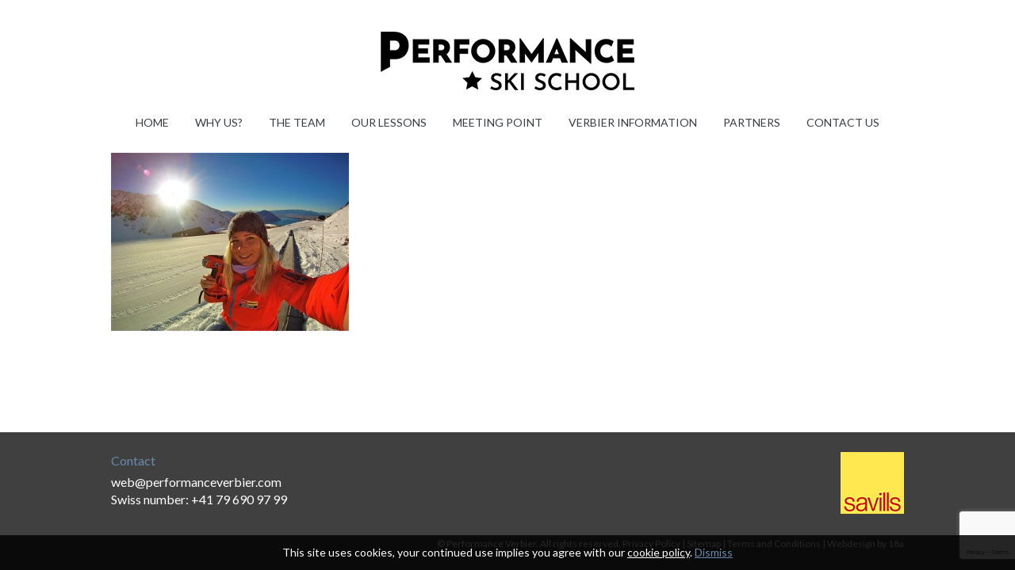

--- FILE ---
content_type: text/html; charset=UTF-8
request_url: https://www.performanceverbier.com/verbier-ski-instructors/adam-ski-instructor/hana-verbier-ski-instructor-skiing-drills-sorry/
body_size: 8364
content:
<!doctype html>
<!-- HEADER.PHP -->	
<html>
	<head>
		<title>Hana-Verbier-ski-instructor-Skiing-drills-sorry - Performance Verbier</title>
		<meta name='robots' content='index, follow, max-image-preview:large, max-snippet:-1, max-video-preview:-1' />

	<!-- This site is optimized with the Yoast SEO plugin v26.8 - https://yoast.com/product/yoast-seo-wordpress/ -->
	<link rel="canonical" href="https://www.performanceverbier.com/verbier-ski-instructors/adam-ski-instructor/hana-verbier-ski-instructor-skiing-drills-sorry/" />
	<meta property="og:locale" content="en_GB" />
	<meta property="og:type" content="article" />
	<meta property="og:title" content="Hana-Verbier-ski-instructor-Skiing-drills-sorry - Performance Verbier" />
	<meta property="og:url" content="https://www.performanceverbier.com/verbier-ski-instructors/adam-ski-instructor/hana-verbier-ski-instructor-skiing-drills-sorry/" />
	<meta property="og:site_name" content="Performance Verbier" />
	<meta property="article:publisher" content="https://www.facebook.com/performanceskischool/" />
	<meta property="og:image" content="https://www.performanceverbier.com/verbier-ski-instructors/adam-ski-instructor/hana-verbier-ski-instructor-skiing-drills-sorry" />
	<meta property="og:image:width" content="1000" />
	<meta property="og:image:height" content="750" />
	<meta property="og:image:type" content="image/jpeg" />
	<meta name="twitter:card" content="summary_large_image" />
	<script type="application/ld+json" class="yoast-schema-graph">{"@context":"https://schema.org","@graph":[{"@type":"WebPage","@id":"https://www.performanceverbier.com/verbier-ski-instructors/adam-ski-instructor/hana-verbier-ski-instructor-skiing-drills-sorry/","url":"https://www.performanceverbier.com/verbier-ski-instructors/adam-ski-instructor/hana-verbier-ski-instructor-skiing-drills-sorry/","name":"Hana-Verbier-ski-instructor-Skiing-drills-sorry - Performance Verbier","isPartOf":{"@id":"https://www.performanceverbier.com/#website"},"primaryImageOfPage":{"@id":"https://www.performanceverbier.com/verbier-ski-instructors/adam-ski-instructor/hana-verbier-ski-instructor-skiing-drills-sorry/#primaryimage"},"image":{"@id":"https://www.performanceverbier.com/verbier-ski-instructors/adam-ski-instructor/hana-verbier-ski-instructor-skiing-drills-sorry/#primaryimage"},"thumbnailUrl":"https://www.performanceverbier.com/wp-content/uploads/2015/10/Hana-Verbier-ski-instructor-Skiing-drills-sorry.jpg","datePublished":"2015-10-20T07:21:40+00:00","breadcrumb":{"@id":"https://www.performanceverbier.com/verbier-ski-instructors/adam-ski-instructor/hana-verbier-ski-instructor-skiing-drills-sorry/#breadcrumb"},"inLanguage":"en-GB","potentialAction":[{"@type":"ReadAction","target":["https://www.performanceverbier.com/verbier-ski-instructors/adam-ski-instructor/hana-verbier-ski-instructor-skiing-drills-sorry/"]}]},{"@type":"ImageObject","inLanguage":"en-GB","@id":"https://www.performanceverbier.com/verbier-ski-instructors/adam-ski-instructor/hana-verbier-ski-instructor-skiing-drills-sorry/#primaryimage","url":"https://www.performanceverbier.com/wp-content/uploads/2015/10/Hana-Verbier-ski-instructor-Skiing-drills-sorry.jpg","contentUrl":"https://www.performanceverbier.com/wp-content/uploads/2015/10/Hana-Verbier-ski-instructor-Skiing-drills-sorry.jpg","width":1000,"height":750},{"@type":"BreadcrumbList","@id":"https://www.performanceverbier.com/verbier-ski-instructors/adam-ski-instructor/hana-verbier-ski-instructor-skiing-drills-sorry/#breadcrumb","itemListElement":[{"@type":"ListItem","position":1,"name":"Home","item":"https://www.performanceverbier.com/"},{"@type":"ListItem","position":2,"name":"Meet our Verbier ski instructors","item":"https://www.performanceverbier.com/verbier-ski-instructors/"},{"@type":"ListItem","position":3,"name":"Adam Caudwell &#8211; Ski Instructor","item":"https://www.performanceverbier.com/verbier-ski-instructors/adam-ski-instructor/"},{"@type":"ListItem","position":4,"name":"Hana-Verbier-ski-instructor-Skiing-drills-sorry"}]},{"@type":"WebSite","@id":"https://www.performanceverbier.com/#website","url":"https://www.performanceverbier.com/","name":"Performance Verbier","description":"Verbier Ski School","publisher":{"@id":"https://www.performanceverbier.com/#organization"},"potentialAction":[{"@type":"SearchAction","target":{"@type":"EntryPoint","urlTemplate":"https://www.performanceverbier.com/?s={search_term_string}"},"query-input":{"@type":"PropertyValueSpecification","valueRequired":true,"valueName":"search_term_string"}}],"inLanguage":"en-GB"},{"@type":"Organization","@id":"https://www.performanceverbier.com/#organization","name":"Performance Verbier","url":"https://www.performanceverbier.com/","logo":{"@type":"ImageObject","inLanguage":"en-GB","@id":"https://www.performanceverbier.com/#/schema/logo/image/","url":"https://www.performanceverbier.com/wp-content/uploads/2016/07/cropped-Performance-Star-P.png","contentUrl":"https://www.performanceverbier.com/wp-content/uploads/2016/07/cropped-Performance-Star-P.png","width":512,"height":512,"caption":"Performance Verbier"},"image":{"@id":"https://www.performanceverbier.com/#/schema/logo/image/"},"sameAs":["https://www.facebook.com/performanceskischool/","https://www.instagram.com/performance_verbier/"]}]}</script>
	<!-- / Yoast SEO plugin. -->


<link rel='dns-prefetch' href='//fonts.googleapis.com' />
<link rel="alternate" type="application/rss+xml" title="Performance Verbier &raquo; Hana-Verbier-ski-instructor-Skiing-drills-sorry Comments Feed" href="https://www.performanceverbier.com/verbier-ski-instructors/adam-ski-instructor/hana-verbier-ski-instructor-skiing-drills-sorry/feed/" />
<link rel="alternate" title="oEmbed (JSON)" type="application/json+oembed" href="https://www.performanceverbier.com/wp-json/oembed/1.0/embed?url=https%3A%2F%2Fwww.performanceverbier.com%2Fverbier-ski-instructors%2Fadam-ski-instructor%2Fhana-verbier-ski-instructor-skiing-drills-sorry%2F" />
<link rel="alternate" title="oEmbed (XML)" type="text/xml+oembed" href="https://www.performanceverbier.com/wp-json/oembed/1.0/embed?url=https%3A%2F%2Fwww.performanceverbier.com%2Fverbier-ski-instructors%2Fadam-ski-instructor%2Fhana-verbier-ski-instructor-skiing-drills-sorry%2F&#038;format=xml" />
<style id='wp-img-auto-sizes-contain-inline-css' type='text/css'>
img:is([sizes=auto i],[sizes^="auto," i]){contain-intrinsic-size:3000px 1500px}
/*# sourceURL=wp-img-auto-sizes-contain-inline-css */
</style>
<style id='wp-emoji-styles-inline-css' type='text/css'>

	img.wp-smiley, img.emoji {
		display: inline !important;
		border: none !important;
		box-shadow: none !important;
		height: 1em !important;
		width: 1em !important;
		margin: 0 0.07em !important;
		vertical-align: -0.1em !important;
		background: none !important;
		padding: 0 !important;
	}
/*# sourceURL=wp-emoji-styles-inline-css */
</style>
<style id='wp-block-library-inline-css' type='text/css'>
:root{--wp-block-synced-color:#7a00df;--wp-block-synced-color--rgb:122,0,223;--wp-bound-block-color:var(--wp-block-synced-color);--wp-editor-canvas-background:#ddd;--wp-admin-theme-color:#007cba;--wp-admin-theme-color--rgb:0,124,186;--wp-admin-theme-color-darker-10:#006ba1;--wp-admin-theme-color-darker-10--rgb:0,107,160.5;--wp-admin-theme-color-darker-20:#005a87;--wp-admin-theme-color-darker-20--rgb:0,90,135;--wp-admin-border-width-focus:2px}@media (min-resolution:192dpi){:root{--wp-admin-border-width-focus:1.5px}}.wp-element-button{cursor:pointer}:root .has-very-light-gray-background-color{background-color:#eee}:root .has-very-dark-gray-background-color{background-color:#313131}:root .has-very-light-gray-color{color:#eee}:root .has-very-dark-gray-color{color:#313131}:root .has-vivid-green-cyan-to-vivid-cyan-blue-gradient-background{background:linear-gradient(135deg,#00d084,#0693e3)}:root .has-purple-crush-gradient-background{background:linear-gradient(135deg,#34e2e4,#4721fb 50%,#ab1dfe)}:root .has-hazy-dawn-gradient-background{background:linear-gradient(135deg,#faaca8,#dad0ec)}:root .has-subdued-olive-gradient-background{background:linear-gradient(135deg,#fafae1,#67a671)}:root .has-atomic-cream-gradient-background{background:linear-gradient(135deg,#fdd79a,#004a59)}:root .has-nightshade-gradient-background{background:linear-gradient(135deg,#330968,#31cdcf)}:root .has-midnight-gradient-background{background:linear-gradient(135deg,#020381,#2874fc)}:root{--wp--preset--font-size--normal:16px;--wp--preset--font-size--huge:42px}.has-regular-font-size{font-size:1em}.has-larger-font-size{font-size:2.625em}.has-normal-font-size{font-size:var(--wp--preset--font-size--normal)}.has-huge-font-size{font-size:var(--wp--preset--font-size--huge)}.has-text-align-center{text-align:center}.has-text-align-left{text-align:left}.has-text-align-right{text-align:right}.has-fit-text{white-space:nowrap!important}#end-resizable-editor-section{display:none}.aligncenter{clear:both}.items-justified-left{justify-content:flex-start}.items-justified-center{justify-content:center}.items-justified-right{justify-content:flex-end}.items-justified-space-between{justify-content:space-between}.screen-reader-text{border:0;clip-path:inset(50%);height:1px;margin:-1px;overflow:hidden;padding:0;position:absolute;width:1px;word-wrap:normal!important}.screen-reader-text:focus{background-color:#ddd;clip-path:none;color:#444;display:block;font-size:1em;height:auto;left:5px;line-height:normal;padding:15px 23px 14px;text-decoration:none;top:5px;width:auto;z-index:100000}html :where(.has-border-color){border-style:solid}html :where([style*=border-top-color]){border-top-style:solid}html :where([style*=border-right-color]){border-right-style:solid}html :where([style*=border-bottom-color]){border-bottom-style:solid}html :where([style*=border-left-color]){border-left-style:solid}html :where([style*=border-width]){border-style:solid}html :where([style*=border-top-width]){border-top-style:solid}html :where([style*=border-right-width]){border-right-style:solid}html :where([style*=border-bottom-width]){border-bottom-style:solid}html :where([style*=border-left-width]){border-left-style:solid}html :where(img[class*=wp-image-]){height:auto;max-width:100%}:where(figure){margin:0 0 1em}html :where(.is-position-sticky){--wp-admin--admin-bar--position-offset:var(--wp-admin--admin-bar--height,0px)}@media screen and (max-width:600px){html :where(.is-position-sticky){--wp-admin--admin-bar--position-offset:0px}}

/*# sourceURL=wp-block-library-inline-css */
</style><style id='global-styles-inline-css' type='text/css'>
:root{--wp--preset--aspect-ratio--square: 1;--wp--preset--aspect-ratio--4-3: 4/3;--wp--preset--aspect-ratio--3-4: 3/4;--wp--preset--aspect-ratio--3-2: 3/2;--wp--preset--aspect-ratio--2-3: 2/3;--wp--preset--aspect-ratio--16-9: 16/9;--wp--preset--aspect-ratio--9-16: 9/16;--wp--preset--color--black: #000000;--wp--preset--color--cyan-bluish-gray: #abb8c3;--wp--preset--color--white: #ffffff;--wp--preset--color--pale-pink: #f78da7;--wp--preset--color--vivid-red: #cf2e2e;--wp--preset--color--luminous-vivid-orange: #ff6900;--wp--preset--color--luminous-vivid-amber: #fcb900;--wp--preset--color--light-green-cyan: #7bdcb5;--wp--preset--color--vivid-green-cyan: #00d084;--wp--preset--color--pale-cyan-blue: #8ed1fc;--wp--preset--color--vivid-cyan-blue: #0693e3;--wp--preset--color--vivid-purple: #9b51e0;--wp--preset--gradient--vivid-cyan-blue-to-vivid-purple: linear-gradient(135deg,rgb(6,147,227) 0%,rgb(155,81,224) 100%);--wp--preset--gradient--light-green-cyan-to-vivid-green-cyan: linear-gradient(135deg,rgb(122,220,180) 0%,rgb(0,208,130) 100%);--wp--preset--gradient--luminous-vivid-amber-to-luminous-vivid-orange: linear-gradient(135deg,rgb(252,185,0) 0%,rgb(255,105,0) 100%);--wp--preset--gradient--luminous-vivid-orange-to-vivid-red: linear-gradient(135deg,rgb(255,105,0) 0%,rgb(207,46,46) 100%);--wp--preset--gradient--very-light-gray-to-cyan-bluish-gray: linear-gradient(135deg,rgb(238,238,238) 0%,rgb(169,184,195) 100%);--wp--preset--gradient--cool-to-warm-spectrum: linear-gradient(135deg,rgb(74,234,220) 0%,rgb(151,120,209) 20%,rgb(207,42,186) 40%,rgb(238,44,130) 60%,rgb(251,105,98) 80%,rgb(254,248,76) 100%);--wp--preset--gradient--blush-light-purple: linear-gradient(135deg,rgb(255,206,236) 0%,rgb(152,150,240) 100%);--wp--preset--gradient--blush-bordeaux: linear-gradient(135deg,rgb(254,205,165) 0%,rgb(254,45,45) 50%,rgb(107,0,62) 100%);--wp--preset--gradient--luminous-dusk: linear-gradient(135deg,rgb(255,203,112) 0%,rgb(199,81,192) 50%,rgb(65,88,208) 100%);--wp--preset--gradient--pale-ocean: linear-gradient(135deg,rgb(255,245,203) 0%,rgb(182,227,212) 50%,rgb(51,167,181) 100%);--wp--preset--gradient--electric-grass: linear-gradient(135deg,rgb(202,248,128) 0%,rgb(113,206,126) 100%);--wp--preset--gradient--midnight: linear-gradient(135deg,rgb(2,3,129) 0%,rgb(40,116,252) 100%);--wp--preset--font-size--small: 13px;--wp--preset--font-size--medium: 20px;--wp--preset--font-size--large: 36px;--wp--preset--font-size--x-large: 42px;--wp--preset--spacing--20: 0.44rem;--wp--preset--spacing--30: 0.67rem;--wp--preset--spacing--40: 1rem;--wp--preset--spacing--50: 1.5rem;--wp--preset--spacing--60: 2.25rem;--wp--preset--spacing--70: 3.38rem;--wp--preset--spacing--80: 5.06rem;--wp--preset--shadow--natural: 6px 6px 9px rgba(0, 0, 0, 0.2);--wp--preset--shadow--deep: 12px 12px 50px rgba(0, 0, 0, 0.4);--wp--preset--shadow--sharp: 6px 6px 0px rgba(0, 0, 0, 0.2);--wp--preset--shadow--outlined: 6px 6px 0px -3px rgb(255, 255, 255), 6px 6px rgb(0, 0, 0);--wp--preset--shadow--crisp: 6px 6px 0px rgb(0, 0, 0);}:where(.is-layout-flex){gap: 0.5em;}:where(.is-layout-grid){gap: 0.5em;}body .is-layout-flex{display: flex;}.is-layout-flex{flex-wrap: wrap;align-items: center;}.is-layout-flex > :is(*, div){margin: 0;}body .is-layout-grid{display: grid;}.is-layout-grid > :is(*, div){margin: 0;}:where(.wp-block-columns.is-layout-flex){gap: 2em;}:where(.wp-block-columns.is-layout-grid){gap: 2em;}:where(.wp-block-post-template.is-layout-flex){gap: 1.25em;}:where(.wp-block-post-template.is-layout-grid){gap: 1.25em;}.has-black-color{color: var(--wp--preset--color--black) !important;}.has-cyan-bluish-gray-color{color: var(--wp--preset--color--cyan-bluish-gray) !important;}.has-white-color{color: var(--wp--preset--color--white) !important;}.has-pale-pink-color{color: var(--wp--preset--color--pale-pink) !important;}.has-vivid-red-color{color: var(--wp--preset--color--vivid-red) !important;}.has-luminous-vivid-orange-color{color: var(--wp--preset--color--luminous-vivid-orange) !important;}.has-luminous-vivid-amber-color{color: var(--wp--preset--color--luminous-vivid-amber) !important;}.has-light-green-cyan-color{color: var(--wp--preset--color--light-green-cyan) !important;}.has-vivid-green-cyan-color{color: var(--wp--preset--color--vivid-green-cyan) !important;}.has-pale-cyan-blue-color{color: var(--wp--preset--color--pale-cyan-blue) !important;}.has-vivid-cyan-blue-color{color: var(--wp--preset--color--vivid-cyan-blue) !important;}.has-vivid-purple-color{color: var(--wp--preset--color--vivid-purple) !important;}.has-black-background-color{background-color: var(--wp--preset--color--black) !important;}.has-cyan-bluish-gray-background-color{background-color: var(--wp--preset--color--cyan-bluish-gray) !important;}.has-white-background-color{background-color: var(--wp--preset--color--white) !important;}.has-pale-pink-background-color{background-color: var(--wp--preset--color--pale-pink) !important;}.has-vivid-red-background-color{background-color: var(--wp--preset--color--vivid-red) !important;}.has-luminous-vivid-orange-background-color{background-color: var(--wp--preset--color--luminous-vivid-orange) !important;}.has-luminous-vivid-amber-background-color{background-color: var(--wp--preset--color--luminous-vivid-amber) !important;}.has-light-green-cyan-background-color{background-color: var(--wp--preset--color--light-green-cyan) !important;}.has-vivid-green-cyan-background-color{background-color: var(--wp--preset--color--vivid-green-cyan) !important;}.has-pale-cyan-blue-background-color{background-color: var(--wp--preset--color--pale-cyan-blue) !important;}.has-vivid-cyan-blue-background-color{background-color: var(--wp--preset--color--vivid-cyan-blue) !important;}.has-vivid-purple-background-color{background-color: var(--wp--preset--color--vivid-purple) !important;}.has-black-border-color{border-color: var(--wp--preset--color--black) !important;}.has-cyan-bluish-gray-border-color{border-color: var(--wp--preset--color--cyan-bluish-gray) !important;}.has-white-border-color{border-color: var(--wp--preset--color--white) !important;}.has-pale-pink-border-color{border-color: var(--wp--preset--color--pale-pink) !important;}.has-vivid-red-border-color{border-color: var(--wp--preset--color--vivid-red) !important;}.has-luminous-vivid-orange-border-color{border-color: var(--wp--preset--color--luminous-vivid-orange) !important;}.has-luminous-vivid-amber-border-color{border-color: var(--wp--preset--color--luminous-vivid-amber) !important;}.has-light-green-cyan-border-color{border-color: var(--wp--preset--color--light-green-cyan) !important;}.has-vivid-green-cyan-border-color{border-color: var(--wp--preset--color--vivid-green-cyan) !important;}.has-pale-cyan-blue-border-color{border-color: var(--wp--preset--color--pale-cyan-blue) !important;}.has-vivid-cyan-blue-border-color{border-color: var(--wp--preset--color--vivid-cyan-blue) !important;}.has-vivid-purple-border-color{border-color: var(--wp--preset--color--vivid-purple) !important;}.has-vivid-cyan-blue-to-vivid-purple-gradient-background{background: var(--wp--preset--gradient--vivid-cyan-blue-to-vivid-purple) !important;}.has-light-green-cyan-to-vivid-green-cyan-gradient-background{background: var(--wp--preset--gradient--light-green-cyan-to-vivid-green-cyan) !important;}.has-luminous-vivid-amber-to-luminous-vivid-orange-gradient-background{background: var(--wp--preset--gradient--luminous-vivid-amber-to-luminous-vivid-orange) !important;}.has-luminous-vivid-orange-to-vivid-red-gradient-background{background: var(--wp--preset--gradient--luminous-vivid-orange-to-vivid-red) !important;}.has-very-light-gray-to-cyan-bluish-gray-gradient-background{background: var(--wp--preset--gradient--very-light-gray-to-cyan-bluish-gray) !important;}.has-cool-to-warm-spectrum-gradient-background{background: var(--wp--preset--gradient--cool-to-warm-spectrum) !important;}.has-blush-light-purple-gradient-background{background: var(--wp--preset--gradient--blush-light-purple) !important;}.has-blush-bordeaux-gradient-background{background: var(--wp--preset--gradient--blush-bordeaux) !important;}.has-luminous-dusk-gradient-background{background: var(--wp--preset--gradient--luminous-dusk) !important;}.has-pale-ocean-gradient-background{background: var(--wp--preset--gradient--pale-ocean) !important;}.has-electric-grass-gradient-background{background: var(--wp--preset--gradient--electric-grass) !important;}.has-midnight-gradient-background{background: var(--wp--preset--gradient--midnight) !important;}.has-small-font-size{font-size: var(--wp--preset--font-size--small) !important;}.has-medium-font-size{font-size: var(--wp--preset--font-size--medium) !important;}.has-large-font-size{font-size: var(--wp--preset--font-size--large) !important;}.has-x-large-font-size{font-size: var(--wp--preset--font-size--x-large) !important;}
/*# sourceURL=global-styles-inline-css */
</style>

<style id='classic-theme-styles-inline-css' type='text/css'>
/*! This file is auto-generated */
.wp-block-button__link{color:#fff;background-color:#32373c;border-radius:9999px;box-shadow:none;text-decoration:none;padding:calc(.667em + 2px) calc(1.333em + 2px);font-size:1.125em}.wp-block-file__button{background:#32373c;color:#fff;text-decoration:none}
/*# sourceURL=/wp-includes/css/classic-themes.min.css */
</style>
<link rel='stylesheet' id='cpsh-shortcodes-css' href='https://www.performanceverbier.com/wp-content/plugins/column-shortcodes//assets/css/shortcodes.css?ver=1.0.1' type='text/css' media='all' />
<link rel='stylesheet' id='contact-form-7-css' href='https://www.performanceverbier.com/wp-content/plugins/contact-form-7/includes/css/styles.css?ver=6.1.4' type='text/css' media='all' />
<link rel='stylesheet' id='page-list-style-css' href='https://www.performanceverbier.com/wp-content/plugins/page-list/css/page-list.css?ver=5.9' type='text/css' media='all' />
<link rel='stylesheet' id='rs-plugin-settings-css' href='https://www.performanceverbier.com/wp-content/plugins/revslider/public/assets/css/settings.css?ver=5.0.9' type='text/css' media='all' />
<style id='rs-plugin-settings-inline-css' type='text/css'>
#rs-demo-id {}
/*# sourceURL=rs-plugin-settings-inline-css */
</style>
<link rel='stylesheet' id='template-css' href='https://www.performanceverbier.com/wp-content/themes/performance_verbier/style.css?ver=6.9' type='text/css' media='all' />
<link rel='stylesheet' id='styles-css' href='https://www.performanceverbier.com/wp-content/themes/performance_verbier/a/css/style.css?ver=6.9' type='text/css' media='all' />
<link rel='stylesheet' id='googlefonts-css' href='https://fonts.googleapis.com/css?family=Lato%3A400%2C300%2C700&#038;ver=6.9' type='text/css' media='all' />
<script type="text/javascript" src="https://www.performanceverbier.com/wp-includes/js/jquery/jquery.min.js?ver=3.7.1" id="jquery-core-js"></script>
<script type="text/javascript" src="https://www.performanceverbier.com/wp-includes/js/jquery/jquery-migrate.min.js?ver=3.4.1" id="jquery-migrate-js"></script>
<script type="text/javascript" src="https://www.performanceverbier.com/wp-content/plugins/revslider/public/assets/js/jquery.themepunch.tools.min.js?ver=5.0.9" id="tp-tools-js"></script>
<script type="text/javascript" src="https://www.performanceverbier.com/wp-content/plugins/revslider/public/assets/js/jquery.themepunch.revolution.min.js?ver=5.0.9" id="revmin-js"></script>
<link rel="https://api.w.org/" href="https://www.performanceverbier.com/wp-json/" /><link rel="alternate" title="JSON" type="application/json" href="https://www.performanceverbier.com/wp-json/wp/v2/media/18271" /><link rel="EditURI" type="application/rsd+xml" title="RSD" href="https://www.performanceverbier.com/xmlrpc.php?rsd" />
<meta name="generator" content="WordPress 6.9" />
<link rel='shortlink' href='https://www.performanceverbier.com/?p=18271' />
<meta name="generator" content="Powered by Slider Revolution 5.0.9 - responsive, Mobile-Friendly Slider Plugin for WordPress with comfortable drag and drop interface." />
<link rel="icon" href="https://www.performanceverbier.com/wp-content/uploads/2016/07/cropped-Performance-Star-P-32x32.png" sizes="32x32" />
<link rel="icon" href="https://www.performanceverbier.com/wp-content/uploads/2016/07/cropped-Performance-Star-P-192x192.png" sizes="192x192" />
<link rel="apple-touch-icon" href="https://www.performanceverbier.com/wp-content/uploads/2016/07/cropped-Performance-Star-P-180x180.png" />
<meta name="msapplication-TileImage" content="https://www.performanceverbier.com/wp-content/uploads/2016/07/cropped-Performance-Star-P-270x270.png" />

		<!-- Allows 18a website check each install to make sure they are running the latest version -->
		<meta name="generator" content="WordPress 6.9" />

		<!-- Allows the website to work responsively for the width of the device -->
		<meta name="viewport" content="width=device-width, initial-scale =1.0, user-scalable = no">
		
		<!--html5shiv allows you to use HTML 5 elements for versions of IE which do not recognise HTML 5 elements. See http://en.wikipedia.org/wiki/HTML5_Shiv for more details-->
		<!--[if lt IE 9]><script type="text/javascript" src="http://html5shiv.googlecode.com/svn/trunk/html5.js"></script><![endif]-->

<script>
  (function(i,s,o,g,r,a,m){i['GoogleAnalyticsObject']=r;i[r]=i[r]||function(){
  (i[r].q=i[r].q||[]).push(arguments)},i[r].l=1*new Date();a=s.createElement(o),
  m=s.getElementsByTagName(o)[0];a.async=1;a.src=g;m.parentNode.insertBefore(a,m)
  })(window,document,'script','//www.google-analytics.com/analytics.js','ga');

  ga('create', 'UA-6149276-1', 'auto');
  ga('send', 'pageview');

</script>
	</head>
	<body class="attachment wp-singular attachment-template-default attachmentid-18271 attachment-jpeg wp-theme-performance_verbier">

		<div class="page-wrapper">

			<div class="header">
				<div class="page-container header__container">
					<a href="/" class="header__logo"><img src="https://www.performanceverbier.com/wp-content/themes/performance_verbier/a/img/logo.png" alt=""></a>

					<div class="main-menu-container">

						<div id="pull" class="header__mobile-buger-menu-toggle"></div>

						<ul id="main-menu" class="main-menu"><li id="menu-item-32" class="menu-item menu-item-type-post_type menu-item-object-page menu-item-home menu-item-32"><a href="https://www.performanceverbier.com/">Home</a></li>
<li id="menu-item-31" class="menu-item menu-item-type-post_type menu-item-object-page menu-item-31"><a href="https://www.performanceverbier.com/why-choose-our-ski-school/">Why Us?</a></li>
<li id="menu-item-30" class="menu-item menu-item-type-post_type menu-item-object-page menu-item-30"><a href="https://www.performanceverbier.com/verbier-ski-instructors/">The Team</a></li>
<li id="menu-item-29" class="menu-item menu-item-type-post_type menu-item-object-page menu-item-has-children menu-item-29"><a href="https://www.performanceverbier.com/ski-school-verbier-lessons/">Our Lessons</a>
<ul class="sub-menu">
	<li id="menu-item-18851" class="menu-item menu-item-type-post_type menu-item-object-page menu-item-18851"><a href="https://www.performanceverbier.com/alldaylessons/">All day ski lessons</a></li>
	<li id="menu-item-18852" class="menu-item menu-item-type-post_type menu-item-object-page menu-item-18852"><a href="https://www.performanceverbier.com/three-hour-ski-lessons/">Three hour ski lessons</a></li>
	<li id="menu-item-18853" class="menu-item menu-item-type-post_type menu-item-object-page menu-item-18853"><a href="https://www.performanceverbier.com/two-hour-lessons/">Two hour lessons</a></li>
	<li id="menu-item-18850" class="menu-item menu-item-type-custom menu-item-object-custom menu-item-18850"><a href="http://powder-extreme.com">Off piste instruction</a></li>
</ul>
</li>
<li id="menu-item-28" class="menu-item menu-item-type-post_type menu-item-object-page menu-item-28"><a href="https://www.performanceverbier.com/ski-school-verbier-lessons/meeting-point/">Meeting Point</a></li>
<li id="menu-item-27" class="menu-item menu-item-type-post_type menu-item-object-page menu-item-has-children menu-item-27"><a href="https://www.performanceverbier.com/verbier-news-info/">Verbier information</a>
<ul class="sub-menu">
	<li id="menu-item-18103" class="menu-item menu-item-type-post_type menu-item-object-page menu-item-18103"><a href="https://www.performanceverbier.com/verbier-news-info/the-ski-school-blog/">Blog</a></li>
	<li id="menu-item-18104" class="menu-item menu-item-type-post_type menu-item-object-page menu-item-18104"><a href="https://www.performanceverbier.com/weather/">Weather</a></li>
	<li id="menu-item-18105" class="menu-item menu-item-type-post_type menu-item-object-page menu-item-18105"><a href="https://www.performanceverbier.com/lift-status/">Verbier Lift status</a></li>
	<li id="menu-item-18108" class="menu-item menu-item-type-post_type menu-item-object-page menu-item-18108"><a href="https://www.performanceverbier.com/verbier-piste-maps/">Verbier Piste Maps</a></li>
</ul>
</li>
<li id="menu-item-26" class="menu-item menu-item-type-post_type menu-item-object-page menu-item-26"><a href="https://www.performanceverbier.com/partners/">Partners</a></li>
<li id="menu-item-18581" class="mobile-only menu-item menu-item-type-post_type menu-item-object-page menu-item-18581"><a href="https://www.performanceverbier.com/verbier-news-info/the-ski-school-blog/">Blog</a></li>
<li id="menu-item-25" class="menu-item menu-item-type-post_type menu-item-object-page menu-item-has-children menu-item-25"><a href="https://www.performanceverbier.com/contact-the-ski-school/">Contact Us</a>
<ul class="sub-menu">
	<li id="menu-item-20522" class="menu-item menu-item-type-post_type menu-item-object-page menu-item-20522"><a href="https://www.performanceverbier.com/join-team/">Join our Verbier ski school team</a></li>
</ul>
</li>
</ul>
					</div><!-- END main-menu-container -->
				</div>
				<!-- /.page-container -->
			</div>
			<!-- END header -->

			<div class="fixed-header">
				<div class="page-container header__container">
					<a href="/" class="fixed-header__logo"><img src="https://www.performanceverbier.com/wp-content/themes/performance_verbier/a/img/logo.png" alt=""></a>

					<div class="main-menu-container">

						<div id="sliding-pull" class="fixed-header__mobile-buger-menu-toggle"></div>

						<ul id="sliding-menu" class="main-menu"><li class="menu-item menu-item-type-post_type menu-item-object-page menu-item-home menu-item-32"><a href="https://www.performanceverbier.com/">Home</a></li>
<li class="menu-item menu-item-type-post_type menu-item-object-page menu-item-31"><a href="https://www.performanceverbier.com/why-choose-our-ski-school/">Why Us?</a></li>
<li class="menu-item menu-item-type-post_type menu-item-object-page menu-item-30"><a href="https://www.performanceverbier.com/verbier-ski-instructors/">The Team</a></li>
<li class="menu-item menu-item-type-post_type menu-item-object-page menu-item-has-children menu-item-29"><a href="https://www.performanceverbier.com/ski-school-verbier-lessons/">Our Lessons</a>
<ul class="sub-menu">
	<li class="menu-item menu-item-type-post_type menu-item-object-page menu-item-18851"><a href="https://www.performanceverbier.com/alldaylessons/">All day ski lessons</a></li>
	<li class="menu-item menu-item-type-post_type menu-item-object-page menu-item-18852"><a href="https://www.performanceverbier.com/three-hour-ski-lessons/">Three hour ski lessons</a></li>
	<li class="menu-item menu-item-type-post_type menu-item-object-page menu-item-18853"><a href="https://www.performanceverbier.com/two-hour-lessons/">Two hour lessons</a></li>
	<li class="menu-item menu-item-type-custom menu-item-object-custom menu-item-18850"><a href="http://powder-extreme.com">Off piste instruction</a></li>
</ul>
</li>
<li class="menu-item menu-item-type-post_type menu-item-object-page menu-item-28"><a href="https://www.performanceverbier.com/ski-school-verbier-lessons/meeting-point/">Meeting Point</a></li>
<li class="menu-item menu-item-type-post_type menu-item-object-page menu-item-has-children menu-item-27"><a href="https://www.performanceverbier.com/verbier-news-info/">Verbier information</a>
<ul class="sub-menu">
	<li class="menu-item menu-item-type-post_type menu-item-object-page menu-item-18103"><a href="https://www.performanceverbier.com/verbier-news-info/the-ski-school-blog/">Blog</a></li>
	<li class="menu-item menu-item-type-post_type menu-item-object-page menu-item-18104"><a href="https://www.performanceverbier.com/weather/">Weather</a></li>
	<li class="menu-item menu-item-type-post_type menu-item-object-page menu-item-18105"><a href="https://www.performanceverbier.com/lift-status/">Verbier Lift status</a></li>
	<li class="menu-item menu-item-type-post_type menu-item-object-page menu-item-18108"><a href="https://www.performanceverbier.com/verbier-piste-maps/">Verbier Piste Maps</a></li>
</ul>
</li>
<li class="menu-item menu-item-type-post_type menu-item-object-page menu-item-26"><a href="https://www.performanceverbier.com/partners/">Partners</a></li>
<li class="mobile-only menu-item menu-item-type-post_type menu-item-object-page menu-item-18581"><a href="https://www.performanceverbier.com/verbier-news-info/the-ski-school-blog/">Blog</a></li>
<li class="menu-item menu-item-type-post_type menu-item-object-page menu-item-has-children menu-item-25"><a href="https://www.performanceverbier.com/contact-the-ski-school/">Contact Us</a>
<ul class="sub-menu">
	<li class="menu-item menu-item-type-post_type menu-item-object-page menu-item-20522"><a href="https://www.performanceverbier.com/join-team/">Join our Verbier ski school team</a></li>
</ul>
</li>
</ul>
					</div><!-- END main-menu-container -->
				</div>
				<!-- /.page-container -->
			</div>
			<!-- fixed-header -->

			<div class="content"><!-- INDEX.PHP -->

	<div class="page-container">
		
    <p class="attachment"><a href='https://www.performanceverbier.com/wp-content/uploads/2015/10/Hana-Verbier-ski-instructor-Skiing-drills-sorry.jpg'><img fetchpriority="high" decoding="async" width="300" height="225" src="https://www.performanceverbier.com/wp-content/uploads/2015/10/Hana-Verbier-ski-instructor-Skiing-drills-sorry-300x225.jpg" class="attachment-medium size-medium" alt="" srcset="https://www.performanceverbier.com/wp-content/uploads/2015/10/Hana-Verbier-ski-instructor-Skiing-drills-sorry-300x225.jpg 300w, https://www.performanceverbier.com/wp-content/uploads/2015/10/Hana-Verbier-ski-instructor-Skiing-drills-sorry.jpg 1000w" sizes="(max-width: 300px) 100vw, 300px" /></a></p>

    <!-- Code allowing somone to leave comments on a page can go here -->
    

					<!-- This widget could not be loaded -->
			</div>
	<!-- /.page-container -->

<!-- FOOTER.PHP -->
			
			</div><!-- END content -->

			<div class="footer">
				<div class="page-container">
					<div class="footer__contact">
						<h2 class="footer__contact-title">Contact</h2>
						<p class="footer__contact-text">
							<a class=footer__contact-email" href="mailto:web@performanceverbier.com">web@performanceverbier.com</a><br>
							Swiss number: +41 79 690 97 99
						</p>
					</div>
					<!-- /.footer__contact-info -->
					<div class="footer__logos">
						<img width="80" height="78" class="attachment-full" style="max-width: 100%;" src="https://www.performanceverbier.com/wp-content/uploads/2021/09/pv-footer-logos2.png" />					</div>
					<!-- /.footer__logos -->
					<p class="footer__small-print">&copy; Performance Verbier. All rights reserved. <a href="/verbier-ski-school-privacy-policy">Privacy Policy</a> | <a href="/ski-school-site-map">Sitemap</a> | <a href="/verbier-ski-school-terms-and-conditions">Terms and Conditions</a> | <a href="http://18aproductions.co.uk" target="_blank">Webdesign by 18a</a></p>
				</div>
				<!-- /.page-container -->
			</div><!-- END footer -->
			
			<script type="speculationrules">
{"prefetch":[{"source":"document","where":{"and":[{"href_matches":"/*"},{"not":{"href_matches":["/wp-*.php","/wp-admin/*","/wp-content/uploads/*","/wp-content/*","/wp-content/plugins/*","/wp-content/themes/performance_verbier/*","/*\\?(.+)"]}},{"not":{"selector_matches":"a[rel~=\"nofollow\"]"}},{"not":{"selector_matches":".no-prefetch, .no-prefetch a"}}]},"eagerness":"conservative"}]}
</script>
<script type="text/javascript" src="https://www.performanceverbier.com/wp-includes/js/dist/hooks.min.js?ver=dd5603f07f9220ed27f1" id="wp-hooks-js"></script>
<script type="text/javascript" src="https://www.performanceverbier.com/wp-includes/js/dist/i18n.min.js?ver=c26c3dc7bed366793375" id="wp-i18n-js"></script>
<script type="text/javascript" id="wp-i18n-js-after">
/* <![CDATA[ */
wp.i18n.setLocaleData( { 'text direction\u0004ltr': [ 'ltr' ] } );
//# sourceURL=wp-i18n-js-after
/* ]]> */
</script>
<script type="text/javascript" src="https://www.performanceverbier.com/wp-content/plugins/contact-form-7/includes/swv/js/index.js?ver=6.1.4" id="swv-js"></script>
<script type="text/javascript" id="contact-form-7-js-before">
/* <![CDATA[ */
var wpcf7 = {
    "api": {
        "root": "https:\/\/www.performanceverbier.com\/wp-json\/",
        "namespace": "contact-form-7\/v1"
    }
};
//# sourceURL=contact-form-7-js-before
/* ]]> */
</script>
<script type="text/javascript" src="https://www.performanceverbier.com/wp-content/plugins/contact-form-7/includes/js/index.js?ver=6.1.4" id="contact-form-7-js"></script>
<script type="text/javascript" src="https://www.performanceverbier.com/wp-content/themes/performance_verbier/a/js/theme.js?ver=6.9" id="theme_js-js"></script>
<script type="text/javascript" src="https://www.performanceverbier.com/wp-content/themes/performance_verbier/a/js/twitterFetcher_min.js?ver=6.9" id="twitter_fetcher_js-js"></script>
<script type="text/javascript" src="https://www.google.com/recaptcha/api.js?render=6LcrLNwiAAAAAMVeU7sE2CC-bm0wF7oIkd2zpHcX&amp;ver=3.0" id="google-recaptcha-js"></script>
<script type="text/javascript" src="https://www.performanceverbier.com/wp-includes/js/dist/vendor/wp-polyfill.min.js?ver=3.15.0" id="wp-polyfill-js"></script>
<script type="text/javascript" id="wpcf7-recaptcha-js-before">
/* <![CDATA[ */
var wpcf7_recaptcha = {
    "sitekey": "6LcrLNwiAAAAAMVeU7sE2CC-bm0wF7oIkd2zpHcX",
    "actions": {
        "homepage": "homepage",
        "contactform": "contactform"
    }
};
//# sourceURL=wpcf7-recaptcha-js-before
/* ]]> */
</script>
<script type="text/javascript" src="https://www.performanceverbier.com/wp-content/plugins/contact-form-7/modules/recaptcha/index.js?ver=6.1.4" id="wpcf7-recaptcha-js"></script>
<script id="wp-emoji-settings" type="application/json">
{"baseUrl":"https://s.w.org/images/core/emoji/17.0.2/72x72/","ext":".png","svgUrl":"https://s.w.org/images/core/emoji/17.0.2/svg/","svgExt":".svg","source":{"concatemoji":"https://www.performanceverbier.com/wp-includes/js/wp-emoji-release.min.js?ver=6.9"}}
</script>
<script type="module">
/* <![CDATA[ */
/*! This file is auto-generated */
const a=JSON.parse(document.getElementById("wp-emoji-settings").textContent),o=(window._wpemojiSettings=a,"wpEmojiSettingsSupports"),s=["flag","emoji"];function i(e){try{var t={supportTests:e,timestamp:(new Date).valueOf()};sessionStorage.setItem(o,JSON.stringify(t))}catch(e){}}function c(e,t,n){e.clearRect(0,0,e.canvas.width,e.canvas.height),e.fillText(t,0,0);t=new Uint32Array(e.getImageData(0,0,e.canvas.width,e.canvas.height).data);e.clearRect(0,0,e.canvas.width,e.canvas.height),e.fillText(n,0,0);const a=new Uint32Array(e.getImageData(0,0,e.canvas.width,e.canvas.height).data);return t.every((e,t)=>e===a[t])}function p(e,t){e.clearRect(0,0,e.canvas.width,e.canvas.height),e.fillText(t,0,0);var n=e.getImageData(16,16,1,1);for(let e=0;e<n.data.length;e++)if(0!==n.data[e])return!1;return!0}function u(e,t,n,a){switch(t){case"flag":return n(e,"\ud83c\udff3\ufe0f\u200d\u26a7\ufe0f","\ud83c\udff3\ufe0f\u200b\u26a7\ufe0f")?!1:!n(e,"\ud83c\udde8\ud83c\uddf6","\ud83c\udde8\u200b\ud83c\uddf6")&&!n(e,"\ud83c\udff4\udb40\udc67\udb40\udc62\udb40\udc65\udb40\udc6e\udb40\udc67\udb40\udc7f","\ud83c\udff4\u200b\udb40\udc67\u200b\udb40\udc62\u200b\udb40\udc65\u200b\udb40\udc6e\u200b\udb40\udc67\u200b\udb40\udc7f");case"emoji":return!a(e,"\ud83e\u1fac8")}return!1}function f(e,t,n,a){let r;const o=(r="undefined"!=typeof WorkerGlobalScope&&self instanceof WorkerGlobalScope?new OffscreenCanvas(300,150):document.createElement("canvas")).getContext("2d",{willReadFrequently:!0}),s=(o.textBaseline="top",o.font="600 32px Arial",{});return e.forEach(e=>{s[e]=t(o,e,n,a)}),s}function r(e){var t=document.createElement("script");t.src=e,t.defer=!0,document.head.appendChild(t)}a.supports={everything:!0,everythingExceptFlag:!0},new Promise(t=>{let n=function(){try{var e=JSON.parse(sessionStorage.getItem(o));if("object"==typeof e&&"number"==typeof e.timestamp&&(new Date).valueOf()<e.timestamp+604800&&"object"==typeof e.supportTests)return e.supportTests}catch(e){}return null}();if(!n){if("undefined"!=typeof Worker&&"undefined"!=typeof OffscreenCanvas&&"undefined"!=typeof URL&&URL.createObjectURL&&"undefined"!=typeof Blob)try{var e="postMessage("+f.toString()+"("+[JSON.stringify(s),u.toString(),c.toString(),p.toString()].join(",")+"));",a=new Blob([e],{type:"text/javascript"});const r=new Worker(URL.createObjectURL(a),{name:"wpTestEmojiSupports"});return void(r.onmessage=e=>{i(n=e.data),r.terminate(),t(n)})}catch(e){}i(n=f(s,u,c,p))}t(n)}).then(e=>{for(const n in e)a.supports[n]=e[n],a.supports.everything=a.supports.everything&&a.supports[n],"flag"!==n&&(a.supports.everythingExceptFlag=a.supports.everythingExceptFlag&&a.supports[n]);var t;a.supports.everythingExceptFlag=a.supports.everythingExceptFlag&&!a.supports.flag,a.supports.everything||((t=a.source||{}).concatemoji?r(t.concatemoji):t.wpemoji&&t.twemoji&&(r(t.twemoji),r(t.wpemoji)))});
//# sourceURL=https://www.performanceverbier.com/wp-includes/js/wp-emoji-loader.min.js
/* ]]> */
</script>

		</div><!-- END page-wrapper -->

		<div class="cookie-message" id="cookie-message">This site uses cookies, your continued use implies you agree with our <a class="cookie-policy-link" href="/verbier-ski-school-privacy-policy">cookie policy</a>. <a href="#" id="dismiss">Dismiss</a></div>	</body>
</html>

--- FILE ---
content_type: text/html; charset=utf-8
request_url: https://www.google.com/recaptcha/api2/anchor?ar=1&k=6LcrLNwiAAAAAMVeU7sE2CC-bm0wF7oIkd2zpHcX&co=aHR0cHM6Ly93d3cucGVyZm9ybWFuY2V2ZXJiaWVyLmNvbTo0NDM.&hl=en&v=PoyoqOPhxBO7pBk68S4YbpHZ&size=invisible&anchor-ms=20000&execute-ms=30000&cb=rxdpxkbymwvd
body_size: 48522
content:
<!DOCTYPE HTML><html dir="ltr" lang="en"><head><meta http-equiv="Content-Type" content="text/html; charset=UTF-8">
<meta http-equiv="X-UA-Compatible" content="IE=edge">
<title>reCAPTCHA</title>
<style type="text/css">
/* cyrillic-ext */
@font-face {
  font-family: 'Roboto';
  font-style: normal;
  font-weight: 400;
  font-stretch: 100%;
  src: url(//fonts.gstatic.com/s/roboto/v48/KFO7CnqEu92Fr1ME7kSn66aGLdTylUAMa3GUBHMdazTgWw.woff2) format('woff2');
  unicode-range: U+0460-052F, U+1C80-1C8A, U+20B4, U+2DE0-2DFF, U+A640-A69F, U+FE2E-FE2F;
}
/* cyrillic */
@font-face {
  font-family: 'Roboto';
  font-style: normal;
  font-weight: 400;
  font-stretch: 100%;
  src: url(//fonts.gstatic.com/s/roboto/v48/KFO7CnqEu92Fr1ME7kSn66aGLdTylUAMa3iUBHMdazTgWw.woff2) format('woff2');
  unicode-range: U+0301, U+0400-045F, U+0490-0491, U+04B0-04B1, U+2116;
}
/* greek-ext */
@font-face {
  font-family: 'Roboto';
  font-style: normal;
  font-weight: 400;
  font-stretch: 100%;
  src: url(//fonts.gstatic.com/s/roboto/v48/KFO7CnqEu92Fr1ME7kSn66aGLdTylUAMa3CUBHMdazTgWw.woff2) format('woff2');
  unicode-range: U+1F00-1FFF;
}
/* greek */
@font-face {
  font-family: 'Roboto';
  font-style: normal;
  font-weight: 400;
  font-stretch: 100%;
  src: url(//fonts.gstatic.com/s/roboto/v48/KFO7CnqEu92Fr1ME7kSn66aGLdTylUAMa3-UBHMdazTgWw.woff2) format('woff2');
  unicode-range: U+0370-0377, U+037A-037F, U+0384-038A, U+038C, U+038E-03A1, U+03A3-03FF;
}
/* math */
@font-face {
  font-family: 'Roboto';
  font-style: normal;
  font-weight: 400;
  font-stretch: 100%;
  src: url(//fonts.gstatic.com/s/roboto/v48/KFO7CnqEu92Fr1ME7kSn66aGLdTylUAMawCUBHMdazTgWw.woff2) format('woff2');
  unicode-range: U+0302-0303, U+0305, U+0307-0308, U+0310, U+0312, U+0315, U+031A, U+0326-0327, U+032C, U+032F-0330, U+0332-0333, U+0338, U+033A, U+0346, U+034D, U+0391-03A1, U+03A3-03A9, U+03B1-03C9, U+03D1, U+03D5-03D6, U+03F0-03F1, U+03F4-03F5, U+2016-2017, U+2034-2038, U+203C, U+2040, U+2043, U+2047, U+2050, U+2057, U+205F, U+2070-2071, U+2074-208E, U+2090-209C, U+20D0-20DC, U+20E1, U+20E5-20EF, U+2100-2112, U+2114-2115, U+2117-2121, U+2123-214F, U+2190, U+2192, U+2194-21AE, U+21B0-21E5, U+21F1-21F2, U+21F4-2211, U+2213-2214, U+2216-22FF, U+2308-230B, U+2310, U+2319, U+231C-2321, U+2336-237A, U+237C, U+2395, U+239B-23B7, U+23D0, U+23DC-23E1, U+2474-2475, U+25AF, U+25B3, U+25B7, U+25BD, U+25C1, U+25CA, U+25CC, U+25FB, U+266D-266F, U+27C0-27FF, U+2900-2AFF, U+2B0E-2B11, U+2B30-2B4C, U+2BFE, U+3030, U+FF5B, U+FF5D, U+1D400-1D7FF, U+1EE00-1EEFF;
}
/* symbols */
@font-face {
  font-family: 'Roboto';
  font-style: normal;
  font-weight: 400;
  font-stretch: 100%;
  src: url(//fonts.gstatic.com/s/roboto/v48/KFO7CnqEu92Fr1ME7kSn66aGLdTylUAMaxKUBHMdazTgWw.woff2) format('woff2');
  unicode-range: U+0001-000C, U+000E-001F, U+007F-009F, U+20DD-20E0, U+20E2-20E4, U+2150-218F, U+2190, U+2192, U+2194-2199, U+21AF, U+21E6-21F0, U+21F3, U+2218-2219, U+2299, U+22C4-22C6, U+2300-243F, U+2440-244A, U+2460-24FF, U+25A0-27BF, U+2800-28FF, U+2921-2922, U+2981, U+29BF, U+29EB, U+2B00-2BFF, U+4DC0-4DFF, U+FFF9-FFFB, U+10140-1018E, U+10190-1019C, U+101A0, U+101D0-101FD, U+102E0-102FB, U+10E60-10E7E, U+1D2C0-1D2D3, U+1D2E0-1D37F, U+1F000-1F0FF, U+1F100-1F1AD, U+1F1E6-1F1FF, U+1F30D-1F30F, U+1F315, U+1F31C, U+1F31E, U+1F320-1F32C, U+1F336, U+1F378, U+1F37D, U+1F382, U+1F393-1F39F, U+1F3A7-1F3A8, U+1F3AC-1F3AF, U+1F3C2, U+1F3C4-1F3C6, U+1F3CA-1F3CE, U+1F3D4-1F3E0, U+1F3ED, U+1F3F1-1F3F3, U+1F3F5-1F3F7, U+1F408, U+1F415, U+1F41F, U+1F426, U+1F43F, U+1F441-1F442, U+1F444, U+1F446-1F449, U+1F44C-1F44E, U+1F453, U+1F46A, U+1F47D, U+1F4A3, U+1F4B0, U+1F4B3, U+1F4B9, U+1F4BB, U+1F4BF, U+1F4C8-1F4CB, U+1F4D6, U+1F4DA, U+1F4DF, U+1F4E3-1F4E6, U+1F4EA-1F4ED, U+1F4F7, U+1F4F9-1F4FB, U+1F4FD-1F4FE, U+1F503, U+1F507-1F50B, U+1F50D, U+1F512-1F513, U+1F53E-1F54A, U+1F54F-1F5FA, U+1F610, U+1F650-1F67F, U+1F687, U+1F68D, U+1F691, U+1F694, U+1F698, U+1F6AD, U+1F6B2, U+1F6B9-1F6BA, U+1F6BC, U+1F6C6-1F6CF, U+1F6D3-1F6D7, U+1F6E0-1F6EA, U+1F6F0-1F6F3, U+1F6F7-1F6FC, U+1F700-1F7FF, U+1F800-1F80B, U+1F810-1F847, U+1F850-1F859, U+1F860-1F887, U+1F890-1F8AD, U+1F8B0-1F8BB, U+1F8C0-1F8C1, U+1F900-1F90B, U+1F93B, U+1F946, U+1F984, U+1F996, U+1F9E9, U+1FA00-1FA6F, U+1FA70-1FA7C, U+1FA80-1FA89, U+1FA8F-1FAC6, U+1FACE-1FADC, U+1FADF-1FAE9, U+1FAF0-1FAF8, U+1FB00-1FBFF;
}
/* vietnamese */
@font-face {
  font-family: 'Roboto';
  font-style: normal;
  font-weight: 400;
  font-stretch: 100%;
  src: url(//fonts.gstatic.com/s/roboto/v48/KFO7CnqEu92Fr1ME7kSn66aGLdTylUAMa3OUBHMdazTgWw.woff2) format('woff2');
  unicode-range: U+0102-0103, U+0110-0111, U+0128-0129, U+0168-0169, U+01A0-01A1, U+01AF-01B0, U+0300-0301, U+0303-0304, U+0308-0309, U+0323, U+0329, U+1EA0-1EF9, U+20AB;
}
/* latin-ext */
@font-face {
  font-family: 'Roboto';
  font-style: normal;
  font-weight: 400;
  font-stretch: 100%;
  src: url(//fonts.gstatic.com/s/roboto/v48/KFO7CnqEu92Fr1ME7kSn66aGLdTylUAMa3KUBHMdazTgWw.woff2) format('woff2');
  unicode-range: U+0100-02BA, U+02BD-02C5, U+02C7-02CC, U+02CE-02D7, U+02DD-02FF, U+0304, U+0308, U+0329, U+1D00-1DBF, U+1E00-1E9F, U+1EF2-1EFF, U+2020, U+20A0-20AB, U+20AD-20C0, U+2113, U+2C60-2C7F, U+A720-A7FF;
}
/* latin */
@font-face {
  font-family: 'Roboto';
  font-style: normal;
  font-weight: 400;
  font-stretch: 100%;
  src: url(//fonts.gstatic.com/s/roboto/v48/KFO7CnqEu92Fr1ME7kSn66aGLdTylUAMa3yUBHMdazQ.woff2) format('woff2');
  unicode-range: U+0000-00FF, U+0131, U+0152-0153, U+02BB-02BC, U+02C6, U+02DA, U+02DC, U+0304, U+0308, U+0329, U+2000-206F, U+20AC, U+2122, U+2191, U+2193, U+2212, U+2215, U+FEFF, U+FFFD;
}
/* cyrillic-ext */
@font-face {
  font-family: 'Roboto';
  font-style: normal;
  font-weight: 500;
  font-stretch: 100%;
  src: url(//fonts.gstatic.com/s/roboto/v48/KFO7CnqEu92Fr1ME7kSn66aGLdTylUAMa3GUBHMdazTgWw.woff2) format('woff2');
  unicode-range: U+0460-052F, U+1C80-1C8A, U+20B4, U+2DE0-2DFF, U+A640-A69F, U+FE2E-FE2F;
}
/* cyrillic */
@font-face {
  font-family: 'Roboto';
  font-style: normal;
  font-weight: 500;
  font-stretch: 100%;
  src: url(//fonts.gstatic.com/s/roboto/v48/KFO7CnqEu92Fr1ME7kSn66aGLdTylUAMa3iUBHMdazTgWw.woff2) format('woff2');
  unicode-range: U+0301, U+0400-045F, U+0490-0491, U+04B0-04B1, U+2116;
}
/* greek-ext */
@font-face {
  font-family: 'Roboto';
  font-style: normal;
  font-weight: 500;
  font-stretch: 100%;
  src: url(//fonts.gstatic.com/s/roboto/v48/KFO7CnqEu92Fr1ME7kSn66aGLdTylUAMa3CUBHMdazTgWw.woff2) format('woff2');
  unicode-range: U+1F00-1FFF;
}
/* greek */
@font-face {
  font-family: 'Roboto';
  font-style: normal;
  font-weight: 500;
  font-stretch: 100%;
  src: url(//fonts.gstatic.com/s/roboto/v48/KFO7CnqEu92Fr1ME7kSn66aGLdTylUAMa3-UBHMdazTgWw.woff2) format('woff2');
  unicode-range: U+0370-0377, U+037A-037F, U+0384-038A, U+038C, U+038E-03A1, U+03A3-03FF;
}
/* math */
@font-face {
  font-family: 'Roboto';
  font-style: normal;
  font-weight: 500;
  font-stretch: 100%;
  src: url(//fonts.gstatic.com/s/roboto/v48/KFO7CnqEu92Fr1ME7kSn66aGLdTylUAMawCUBHMdazTgWw.woff2) format('woff2');
  unicode-range: U+0302-0303, U+0305, U+0307-0308, U+0310, U+0312, U+0315, U+031A, U+0326-0327, U+032C, U+032F-0330, U+0332-0333, U+0338, U+033A, U+0346, U+034D, U+0391-03A1, U+03A3-03A9, U+03B1-03C9, U+03D1, U+03D5-03D6, U+03F0-03F1, U+03F4-03F5, U+2016-2017, U+2034-2038, U+203C, U+2040, U+2043, U+2047, U+2050, U+2057, U+205F, U+2070-2071, U+2074-208E, U+2090-209C, U+20D0-20DC, U+20E1, U+20E5-20EF, U+2100-2112, U+2114-2115, U+2117-2121, U+2123-214F, U+2190, U+2192, U+2194-21AE, U+21B0-21E5, U+21F1-21F2, U+21F4-2211, U+2213-2214, U+2216-22FF, U+2308-230B, U+2310, U+2319, U+231C-2321, U+2336-237A, U+237C, U+2395, U+239B-23B7, U+23D0, U+23DC-23E1, U+2474-2475, U+25AF, U+25B3, U+25B7, U+25BD, U+25C1, U+25CA, U+25CC, U+25FB, U+266D-266F, U+27C0-27FF, U+2900-2AFF, U+2B0E-2B11, U+2B30-2B4C, U+2BFE, U+3030, U+FF5B, U+FF5D, U+1D400-1D7FF, U+1EE00-1EEFF;
}
/* symbols */
@font-face {
  font-family: 'Roboto';
  font-style: normal;
  font-weight: 500;
  font-stretch: 100%;
  src: url(//fonts.gstatic.com/s/roboto/v48/KFO7CnqEu92Fr1ME7kSn66aGLdTylUAMaxKUBHMdazTgWw.woff2) format('woff2');
  unicode-range: U+0001-000C, U+000E-001F, U+007F-009F, U+20DD-20E0, U+20E2-20E4, U+2150-218F, U+2190, U+2192, U+2194-2199, U+21AF, U+21E6-21F0, U+21F3, U+2218-2219, U+2299, U+22C4-22C6, U+2300-243F, U+2440-244A, U+2460-24FF, U+25A0-27BF, U+2800-28FF, U+2921-2922, U+2981, U+29BF, U+29EB, U+2B00-2BFF, U+4DC0-4DFF, U+FFF9-FFFB, U+10140-1018E, U+10190-1019C, U+101A0, U+101D0-101FD, U+102E0-102FB, U+10E60-10E7E, U+1D2C0-1D2D3, U+1D2E0-1D37F, U+1F000-1F0FF, U+1F100-1F1AD, U+1F1E6-1F1FF, U+1F30D-1F30F, U+1F315, U+1F31C, U+1F31E, U+1F320-1F32C, U+1F336, U+1F378, U+1F37D, U+1F382, U+1F393-1F39F, U+1F3A7-1F3A8, U+1F3AC-1F3AF, U+1F3C2, U+1F3C4-1F3C6, U+1F3CA-1F3CE, U+1F3D4-1F3E0, U+1F3ED, U+1F3F1-1F3F3, U+1F3F5-1F3F7, U+1F408, U+1F415, U+1F41F, U+1F426, U+1F43F, U+1F441-1F442, U+1F444, U+1F446-1F449, U+1F44C-1F44E, U+1F453, U+1F46A, U+1F47D, U+1F4A3, U+1F4B0, U+1F4B3, U+1F4B9, U+1F4BB, U+1F4BF, U+1F4C8-1F4CB, U+1F4D6, U+1F4DA, U+1F4DF, U+1F4E3-1F4E6, U+1F4EA-1F4ED, U+1F4F7, U+1F4F9-1F4FB, U+1F4FD-1F4FE, U+1F503, U+1F507-1F50B, U+1F50D, U+1F512-1F513, U+1F53E-1F54A, U+1F54F-1F5FA, U+1F610, U+1F650-1F67F, U+1F687, U+1F68D, U+1F691, U+1F694, U+1F698, U+1F6AD, U+1F6B2, U+1F6B9-1F6BA, U+1F6BC, U+1F6C6-1F6CF, U+1F6D3-1F6D7, U+1F6E0-1F6EA, U+1F6F0-1F6F3, U+1F6F7-1F6FC, U+1F700-1F7FF, U+1F800-1F80B, U+1F810-1F847, U+1F850-1F859, U+1F860-1F887, U+1F890-1F8AD, U+1F8B0-1F8BB, U+1F8C0-1F8C1, U+1F900-1F90B, U+1F93B, U+1F946, U+1F984, U+1F996, U+1F9E9, U+1FA00-1FA6F, U+1FA70-1FA7C, U+1FA80-1FA89, U+1FA8F-1FAC6, U+1FACE-1FADC, U+1FADF-1FAE9, U+1FAF0-1FAF8, U+1FB00-1FBFF;
}
/* vietnamese */
@font-face {
  font-family: 'Roboto';
  font-style: normal;
  font-weight: 500;
  font-stretch: 100%;
  src: url(//fonts.gstatic.com/s/roboto/v48/KFO7CnqEu92Fr1ME7kSn66aGLdTylUAMa3OUBHMdazTgWw.woff2) format('woff2');
  unicode-range: U+0102-0103, U+0110-0111, U+0128-0129, U+0168-0169, U+01A0-01A1, U+01AF-01B0, U+0300-0301, U+0303-0304, U+0308-0309, U+0323, U+0329, U+1EA0-1EF9, U+20AB;
}
/* latin-ext */
@font-face {
  font-family: 'Roboto';
  font-style: normal;
  font-weight: 500;
  font-stretch: 100%;
  src: url(//fonts.gstatic.com/s/roboto/v48/KFO7CnqEu92Fr1ME7kSn66aGLdTylUAMa3KUBHMdazTgWw.woff2) format('woff2');
  unicode-range: U+0100-02BA, U+02BD-02C5, U+02C7-02CC, U+02CE-02D7, U+02DD-02FF, U+0304, U+0308, U+0329, U+1D00-1DBF, U+1E00-1E9F, U+1EF2-1EFF, U+2020, U+20A0-20AB, U+20AD-20C0, U+2113, U+2C60-2C7F, U+A720-A7FF;
}
/* latin */
@font-face {
  font-family: 'Roboto';
  font-style: normal;
  font-weight: 500;
  font-stretch: 100%;
  src: url(//fonts.gstatic.com/s/roboto/v48/KFO7CnqEu92Fr1ME7kSn66aGLdTylUAMa3yUBHMdazQ.woff2) format('woff2');
  unicode-range: U+0000-00FF, U+0131, U+0152-0153, U+02BB-02BC, U+02C6, U+02DA, U+02DC, U+0304, U+0308, U+0329, U+2000-206F, U+20AC, U+2122, U+2191, U+2193, U+2212, U+2215, U+FEFF, U+FFFD;
}
/* cyrillic-ext */
@font-face {
  font-family: 'Roboto';
  font-style: normal;
  font-weight: 900;
  font-stretch: 100%;
  src: url(//fonts.gstatic.com/s/roboto/v48/KFO7CnqEu92Fr1ME7kSn66aGLdTylUAMa3GUBHMdazTgWw.woff2) format('woff2');
  unicode-range: U+0460-052F, U+1C80-1C8A, U+20B4, U+2DE0-2DFF, U+A640-A69F, U+FE2E-FE2F;
}
/* cyrillic */
@font-face {
  font-family: 'Roboto';
  font-style: normal;
  font-weight: 900;
  font-stretch: 100%;
  src: url(//fonts.gstatic.com/s/roboto/v48/KFO7CnqEu92Fr1ME7kSn66aGLdTylUAMa3iUBHMdazTgWw.woff2) format('woff2');
  unicode-range: U+0301, U+0400-045F, U+0490-0491, U+04B0-04B1, U+2116;
}
/* greek-ext */
@font-face {
  font-family: 'Roboto';
  font-style: normal;
  font-weight: 900;
  font-stretch: 100%;
  src: url(//fonts.gstatic.com/s/roboto/v48/KFO7CnqEu92Fr1ME7kSn66aGLdTylUAMa3CUBHMdazTgWw.woff2) format('woff2');
  unicode-range: U+1F00-1FFF;
}
/* greek */
@font-face {
  font-family: 'Roboto';
  font-style: normal;
  font-weight: 900;
  font-stretch: 100%;
  src: url(//fonts.gstatic.com/s/roboto/v48/KFO7CnqEu92Fr1ME7kSn66aGLdTylUAMa3-UBHMdazTgWw.woff2) format('woff2');
  unicode-range: U+0370-0377, U+037A-037F, U+0384-038A, U+038C, U+038E-03A1, U+03A3-03FF;
}
/* math */
@font-face {
  font-family: 'Roboto';
  font-style: normal;
  font-weight: 900;
  font-stretch: 100%;
  src: url(//fonts.gstatic.com/s/roboto/v48/KFO7CnqEu92Fr1ME7kSn66aGLdTylUAMawCUBHMdazTgWw.woff2) format('woff2');
  unicode-range: U+0302-0303, U+0305, U+0307-0308, U+0310, U+0312, U+0315, U+031A, U+0326-0327, U+032C, U+032F-0330, U+0332-0333, U+0338, U+033A, U+0346, U+034D, U+0391-03A1, U+03A3-03A9, U+03B1-03C9, U+03D1, U+03D5-03D6, U+03F0-03F1, U+03F4-03F5, U+2016-2017, U+2034-2038, U+203C, U+2040, U+2043, U+2047, U+2050, U+2057, U+205F, U+2070-2071, U+2074-208E, U+2090-209C, U+20D0-20DC, U+20E1, U+20E5-20EF, U+2100-2112, U+2114-2115, U+2117-2121, U+2123-214F, U+2190, U+2192, U+2194-21AE, U+21B0-21E5, U+21F1-21F2, U+21F4-2211, U+2213-2214, U+2216-22FF, U+2308-230B, U+2310, U+2319, U+231C-2321, U+2336-237A, U+237C, U+2395, U+239B-23B7, U+23D0, U+23DC-23E1, U+2474-2475, U+25AF, U+25B3, U+25B7, U+25BD, U+25C1, U+25CA, U+25CC, U+25FB, U+266D-266F, U+27C0-27FF, U+2900-2AFF, U+2B0E-2B11, U+2B30-2B4C, U+2BFE, U+3030, U+FF5B, U+FF5D, U+1D400-1D7FF, U+1EE00-1EEFF;
}
/* symbols */
@font-face {
  font-family: 'Roboto';
  font-style: normal;
  font-weight: 900;
  font-stretch: 100%;
  src: url(//fonts.gstatic.com/s/roboto/v48/KFO7CnqEu92Fr1ME7kSn66aGLdTylUAMaxKUBHMdazTgWw.woff2) format('woff2');
  unicode-range: U+0001-000C, U+000E-001F, U+007F-009F, U+20DD-20E0, U+20E2-20E4, U+2150-218F, U+2190, U+2192, U+2194-2199, U+21AF, U+21E6-21F0, U+21F3, U+2218-2219, U+2299, U+22C4-22C6, U+2300-243F, U+2440-244A, U+2460-24FF, U+25A0-27BF, U+2800-28FF, U+2921-2922, U+2981, U+29BF, U+29EB, U+2B00-2BFF, U+4DC0-4DFF, U+FFF9-FFFB, U+10140-1018E, U+10190-1019C, U+101A0, U+101D0-101FD, U+102E0-102FB, U+10E60-10E7E, U+1D2C0-1D2D3, U+1D2E0-1D37F, U+1F000-1F0FF, U+1F100-1F1AD, U+1F1E6-1F1FF, U+1F30D-1F30F, U+1F315, U+1F31C, U+1F31E, U+1F320-1F32C, U+1F336, U+1F378, U+1F37D, U+1F382, U+1F393-1F39F, U+1F3A7-1F3A8, U+1F3AC-1F3AF, U+1F3C2, U+1F3C4-1F3C6, U+1F3CA-1F3CE, U+1F3D4-1F3E0, U+1F3ED, U+1F3F1-1F3F3, U+1F3F5-1F3F7, U+1F408, U+1F415, U+1F41F, U+1F426, U+1F43F, U+1F441-1F442, U+1F444, U+1F446-1F449, U+1F44C-1F44E, U+1F453, U+1F46A, U+1F47D, U+1F4A3, U+1F4B0, U+1F4B3, U+1F4B9, U+1F4BB, U+1F4BF, U+1F4C8-1F4CB, U+1F4D6, U+1F4DA, U+1F4DF, U+1F4E3-1F4E6, U+1F4EA-1F4ED, U+1F4F7, U+1F4F9-1F4FB, U+1F4FD-1F4FE, U+1F503, U+1F507-1F50B, U+1F50D, U+1F512-1F513, U+1F53E-1F54A, U+1F54F-1F5FA, U+1F610, U+1F650-1F67F, U+1F687, U+1F68D, U+1F691, U+1F694, U+1F698, U+1F6AD, U+1F6B2, U+1F6B9-1F6BA, U+1F6BC, U+1F6C6-1F6CF, U+1F6D3-1F6D7, U+1F6E0-1F6EA, U+1F6F0-1F6F3, U+1F6F7-1F6FC, U+1F700-1F7FF, U+1F800-1F80B, U+1F810-1F847, U+1F850-1F859, U+1F860-1F887, U+1F890-1F8AD, U+1F8B0-1F8BB, U+1F8C0-1F8C1, U+1F900-1F90B, U+1F93B, U+1F946, U+1F984, U+1F996, U+1F9E9, U+1FA00-1FA6F, U+1FA70-1FA7C, U+1FA80-1FA89, U+1FA8F-1FAC6, U+1FACE-1FADC, U+1FADF-1FAE9, U+1FAF0-1FAF8, U+1FB00-1FBFF;
}
/* vietnamese */
@font-face {
  font-family: 'Roboto';
  font-style: normal;
  font-weight: 900;
  font-stretch: 100%;
  src: url(//fonts.gstatic.com/s/roboto/v48/KFO7CnqEu92Fr1ME7kSn66aGLdTylUAMa3OUBHMdazTgWw.woff2) format('woff2');
  unicode-range: U+0102-0103, U+0110-0111, U+0128-0129, U+0168-0169, U+01A0-01A1, U+01AF-01B0, U+0300-0301, U+0303-0304, U+0308-0309, U+0323, U+0329, U+1EA0-1EF9, U+20AB;
}
/* latin-ext */
@font-face {
  font-family: 'Roboto';
  font-style: normal;
  font-weight: 900;
  font-stretch: 100%;
  src: url(//fonts.gstatic.com/s/roboto/v48/KFO7CnqEu92Fr1ME7kSn66aGLdTylUAMa3KUBHMdazTgWw.woff2) format('woff2');
  unicode-range: U+0100-02BA, U+02BD-02C5, U+02C7-02CC, U+02CE-02D7, U+02DD-02FF, U+0304, U+0308, U+0329, U+1D00-1DBF, U+1E00-1E9F, U+1EF2-1EFF, U+2020, U+20A0-20AB, U+20AD-20C0, U+2113, U+2C60-2C7F, U+A720-A7FF;
}
/* latin */
@font-face {
  font-family: 'Roboto';
  font-style: normal;
  font-weight: 900;
  font-stretch: 100%;
  src: url(//fonts.gstatic.com/s/roboto/v48/KFO7CnqEu92Fr1ME7kSn66aGLdTylUAMa3yUBHMdazQ.woff2) format('woff2');
  unicode-range: U+0000-00FF, U+0131, U+0152-0153, U+02BB-02BC, U+02C6, U+02DA, U+02DC, U+0304, U+0308, U+0329, U+2000-206F, U+20AC, U+2122, U+2191, U+2193, U+2212, U+2215, U+FEFF, U+FFFD;
}

</style>
<link rel="stylesheet" type="text/css" href="https://www.gstatic.com/recaptcha/releases/PoyoqOPhxBO7pBk68S4YbpHZ/styles__ltr.css">
<script nonce="akrgtRDWLzI7aHlztB4s3g" type="text/javascript">window['__recaptcha_api'] = 'https://www.google.com/recaptcha/api2/';</script>
<script type="text/javascript" src="https://www.gstatic.com/recaptcha/releases/PoyoqOPhxBO7pBk68S4YbpHZ/recaptcha__en.js" nonce="akrgtRDWLzI7aHlztB4s3g">
      
    </script></head>
<body><div id="rc-anchor-alert" class="rc-anchor-alert"></div>
<input type="hidden" id="recaptcha-token" value="[base64]">
<script type="text/javascript" nonce="akrgtRDWLzI7aHlztB4s3g">
      recaptcha.anchor.Main.init("[\x22ainput\x22,[\x22bgdata\x22,\x22\x22,\[base64]/[base64]/[base64]/[base64]/[base64]/[base64]/KGcoTywyNTMsTy5PKSxVRyhPLEMpKTpnKE8sMjUzLEMpLE8pKSxsKSksTykpfSxieT1mdW5jdGlvbihDLE8sdSxsKXtmb3IobD0odT1SKEMpLDApO08+MDtPLS0pbD1sPDw4fFooQyk7ZyhDLHUsbCl9LFVHPWZ1bmN0aW9uKEMsTyl7Qy5pLmxlbmd0aD4xMDQ/[base64]/[base64]/[base64]/[base64]/[base64]/[base64]/[base64]\\u003d\x22,\[base64]\\u003d\x22,\[base64]/DqUzDkGzDthrCl3c7I2F/[base64]/w4vDjsK3WcKaw6g/BsKhBsKtwp4HwpYBWcKlw5kAwqTCmEQie30EwrHCvnLDp8KkN0zCusKgwp0dwonCpwvDuQAxw7AjGsKbwokxwo02En/CjsKhw4ATwqbDvALChGp8FE/DtsOoDhQywokswr9qYQXDqg3DqsK1w6A8w7nDpGgjw6UXwrhdNnPCgcKawpA/wocIwoRcw5FRw5xowp8EYiUrwp/CqQ/DjcKdwpbDr0k+E8KQw67Dm8KkC1QIHQrCmMKDagzDv8OrYsOXwobCuRFCL8KlwrYZEMO4w5diZcKTB8K5d3N9wojDpcOmwqXCt1MxwqphwpXCjTXDkcKQe1Vjw6VPw61FAS/[base64]/w7PDnlvDoMKJwrsDWcK1D2nCpCo5wofDoMOUYlVXPsOeR8OtTELDn8KnM3VMw7k0HMKyMcKUBn9JDMONw7fDoWJ3wpAJwoPCqmfDrh/CkGA+U0bCk8O6wqHChcK+QH7CtMOpZB0xM1IAw47Ck8O3aMKLGxrCiMOGI1RZRCwtw7YUUMKfw5rClMKBw4FeacOICFhHwrzCqR11TMOkwrLCil8NTjNqw67CmcONLMOAw4zClSFXPsKeYnzDo2bCikIywrMLAcOOeMOdw4/ChRLDnXkXCMOHwqtCfcOxw7nDjMOIwpZRHVU7wqbClsOkSyJSbBzCoRobXcOIfMOdF11lwrrDizXDj8KQRcODYsKVEMO7aMKUAsOHwrNrwqI9AjvDoicxGkzDoAzDoi8hwoEAP2plXzoEOwPCm8K7UcO8GsK0w53Dp3DCjRzDkMKYwq/[base64]/CgcOWd2fClRrCsX/DjsOdwq3DklPDjlEMw7ocG8KjfcOww4TCph7DiDLCvjDDuhAsNmVRw6oewr/Cv1o7YsOicsOBw4MQID4IwqNGRmjDgHLDosOLwrXCksKVwoQkw5J8w7JNLcOPwoYDw7PDtMOYw5NYw4bCgcK0BcOJccO/XcOIOGp4wrQJw5okNsOHwoZ9fgnDscOmJ8KASFXCoMOEwr/ClTjCq8K8wqULwoQ5w4Ezw5DDuXYjAsKELGVgGMOjw7RST0UDw4LCuTnCsRd3wqHDsmnDu3rCqG1ww5gDwo7Dlkt3BE3DvmPCu8K3w5lcw5FANcKPw6DDmFbDlMOVwqx5w5nDocO0w4bCpgzDiMKtw4ccQ8OCfA3ChsOtw79VR09Xw74lY8O/wqTCplTDlsO+w7bCuC3CkMO/WnnDqUPCmjHCmQVEBsK7X8OtbsKyWsKxw4hKZ8KSd2NLwqh4P8KIw7LDmjcpO1lTXHUYw4zDh8Kdw7IUdsOBAz0/WydUWcKYIlNxCDFvGiJpwqYIYcOmw68DwofCu8O/wrNUXQxzO8KAw5xzwozDpcOIaMOYe8OXw7rCpsK+BXkswpfCncKMDcKnRcKPwpvCo8Opw7VEcnMTUMO8dwRYB3YVwqHCrsK/fmN5aFZtGcKPwrliw4o/[base64]/DuRnDn8OOCAPClybDqsKnwp4ucsOLAE5mw6JFw4/Cg8Kxw69FBR8vw47DocKcfMOEwprDj8O+wrt5wq0OLBtGOVvDjsK/K1fDj8OGwpHCvk/[base64]/wpzDg8KOw7EZfMKewoHCvBEqY8KwEMOJHgkZw6EBTQHDlcOiasOPw70IScKwWmXDll3Cq8K/wq3DgcKwwqYqB8KtV8O4wr/DtMKcwq8xw7bDji3Cg8Kcwo8tHSVsMDJRwo3CjMKDcMKdQ8OwYm/CpgjCpMOVw74LwrFbCcOYWEhSwrzCkMO2SVBeKgbCocOFS2DChkBnW8OSJMKiVAMawqTDgcKbwrbDoS4zUMOww4PCosOWw69cw4pywrxCwqfDnsOmYsOOAsOow4cuwogUKcKRcjU3w4rCq2AGw67Dsm8Gwo/[base64]/w5Imw4jDgsObw5LDhFXDhsKMwpbCp8KdwrkBe8KfB3fDjsKPWsKoQMKcw5DDtxNXwqFQwp8mdMKdFB3DocKkw77Cml/DjsKOwojCsMOsEiNvw6TDocK3wrbDjDxdwr1SLsKQw6QBf8OdwrJMw6V7BlYAewDDniV8YnFkw5hKwr7Dk8KFwpLDsCtMw4tPwrBNEVEow5HDv8O3WMOiRMKwd8Kld2AHwpJjw5DDgnzDtinCrjQIJ8KAwpNsCMOewqJZwqHDn2/DvWMGwq3CgcKxw5LDkMOLM8OMwpDDosKTwq9uS8KleHNaw4LCksOWwp/ConEFKAI5AMKde2fDicKjfz7Cl8KWwrTDssKEw6rChsO3a8OQw5TDkMOlccK1cMKSwqdVClvCgzNBZsKIw7DDiMK8e8O9X8Ocw40DC1/CiU7Dmi9sAhR9WhV9bn8Iwochw5EywrjCosKBJ8K/w7zDn1J9QmAlXMKOXg/DvsKxw4TDucK5fX3Ch8KrC3zDicObC2TDpWFawqLCiy44w6/CqWlaeyTCmMOjTCQvUQNEwrLDkUZfKiwKwp5UE8KHwqUNXsOzwoUfw7I9X8OAwq/DhnYAwoDDl2bCgsKwX2fDrsKgd8OJWsKVw5zDl8KSI0cLw5/[base64]/Iw8Bw5bDlTzCuMKuJsKUQcK7ahnCl3IyRcKMZ8K2H0vCocKdw6pSASbDqVsmX8OHw4rDisKGQMODOMO6bMK7w6XCvmzCoBzDpsKmQMKmwo9dwprDnxFueE/DozfCvVBOCnhjwoHDt2rCrMO+KSbClMKrbMK1UMKmc0/Cl8KhwpzDlcO5AyDCqH7DqVc4w6jCj8KvwoXCtsKRwqwrQyzDucKewpZwO8OuwrzDixHDjsOowoLDhUh9YcOuwqMFFcKewpDCuFddNnPCoHg6wqbCg8Kkw7BfSyrCtQR9w5HCkVgrC2TDsEdpbcOiw7pVJcOHNQlsw6jCrMKyw6XDsMK7w7/Ds1PCisOqwqbCjhHDicOFw6DDncKiw68JTBnDp8KAw6fDgMOmIgo8ImDDi8Ozw6wxWcORV8Kkw5hKe8Kjw7ImwrbCosO/woHDp8KEw4rCiHnCnDPCjEXDicOiX8K9b8O3MMOdw4fDgcKYKifDtWZPwpAMwqo3w4zCgMKHwp9/wpHCr1UJLXErwp5sw7zDiDPDpVomwqvDox5UEAHDtS5cw7PCrxHDm8OsYzxJNcOAw4fDs8KTw70PMMKrw6TCvybCsWHDigM5w6RPV1oow640wqkjw7hpGsO0SW7Dg8ODeC7Di3PCmi/DksKXGy4Tw6nCusOPCxjDvcOSH8KLwqA5YMOAw7g3XiMjWQ4hw5HCg8OpccKNwrLDiMKtf8OMwrFBD8OUU1TCq2HCrWPCnsK8w4/CnQI0wqN/O8KkL8KqLsKQM8OHfRHCnMOnwpglcQjDpQc/[base64]/CrcOWagEzw5lnwo0nEsOOwo51LMKXwqzDrS7CpTIWN8K/w4zCigxiw6fChQFrw4pLw64Cw7MtLgPCixrChBrDq8OiTcOMOsKaw6/ClMKDwr8Zw43DhcOkDMKTw6hPw5lebWwMBDA9woPDh8KgUhzDl8KqfMKCLcOfKV/[base64]/w4HDjsKJFz7Cv03CpcKeH8KdWnjCoMO9wr7CsMOfB1rDtVwYwpAHw5DChHELwosUZ1zDiMKnLMO8wpjChRggwrwFB2bCjzTCmAwEMMOUNRnDtBPCkEvCk8KDf8KmV2TDrcOQGw5Ub8ONV1PCrsKKZsO5cMOswolqbg/DqMK6G8OBHcOXw7fDv8OTwrbCqWbCvwdGD8KpTz7DocKYwrdXwoXCp8OFw7rCmzQBwps7wqzCtxnDnAdwRDFeBsKNw43DucO9WsOSSsONF8OYaCh2ZzZRPcKYwqNzYibDqMKuwrzCoUolw7LCiWpGNcKAei3DiMOBw5zDsMOkCTdjDcK+RXXCrT0Iw4LCmsK+JMOQw4/DigbCtAjDqUjDrh/DscOSw5jDosKGw6wtwrrDlBTDocKQGCxJwqUOwoHDtMOAwrPCp8O/w5ZgwqPDqcO8MUTCvTzCsF9nOcOLcMOiQ3x2OyfDhX8GwqQRw7PDqxUUw5RvwohiGAvCrcKfwo3CicKTfsOcL8KJdmHDtQ3CuhLDvMKnElbCpcKmECoUwrPCh0/Ci8KDwpHDoBLCl2YNwq5ebMOmS08jwq4/M37Cs8Khw6ZAwow/ZA3DgVh/wrALwpnDtzbCoMKow51jMB/DrzDCuMKjD8Kfw4t2w6AoY8Osw6TCj3HDqQTCq8O4NMOcDlrDvAM0DsOeIgIww6LCr8KuXkDCrsKgwoJwHyfDkcKNwqPDnsKhw68KFG/CkRDCtcKdPCVuGsOcAsOlw5HCqcKwR14iwpkBw4vCh8OKKsK/XcK8wowZVhnDqFQVccONw4hUw6TDgsK3c8K7wqrDjnlBeUbDrsKew6TClTnDh8OZR8OIKcO/[base64]/wpzDtsKuVjxvV8KFwojCm8OHSCTDtibCu8OTd0TCt8O7fsO3wqXCqlfCjsOrw4jCkyJ/w4gvwqLCi8O6wp3CpHNzUDTDjETDi8OzIcOOHCVCJiQRd8KawqV+wpfCgHkrw6dUwrpNHmxVw5IyFy/Cn2TDlzA5wq9zw5zCkMKndsKDLRcCwqbCmMOiJil3wogNw4Z0VhzDn8KBw5sZWcOhw5rDlxwOasONwojDgxZLw71/[base64]/CgljDiMKDBzEwJsKxw6nCj1YyRwfCh2TDlR4RwpHDoMOPORTCuAYhFMKuwq7Dr0nDpcO3wrF4wopCBkoSJVYUw7rCvMKPwoptNU7DhxXDtMOAw6LCgC3Dm8O8AQXDnsKvYcKDU8KXwrnCpxDCmsKhw4DCsCPDocO6w6/DjcOyw61jw7svZMOZbAnDkcKZw5rCpTzCu8Oaw7nDrQ8kEsOZwq3DqzHCoVvCsMKSFhTDrxLCjcKKWU3CvAcoG8KAwpnDnRk/bhXCkMKKw6UPV1sxwpjDv0jDlWV9B0txwpHCqBhhU11cLSTCllxBw6zDg0/CkxzDn8K8wqDDon4mwoRiR8Odw6jDp8KWwqPDlFsLw51Cw7PCgMKAOEQ9w5DCr8OnwoLChjLCksOwCS9Vwr9TTlYVw6nChjMjw6V+w7A/QsO/UQY7wqp6e8OAw7gnD8KkwoLDlcKFwogyw7zDlsOKAMKww5LDo8OQH8OySsKow7Y9wrXDpg9DM37CqklQPjTDtcKOw43DicOdwpnCvMOEworCuwxZw7nDhMKpw6jDsTFGJsO+Zyoqfz/[base64]/CvSt/KcOCwog6SknDhsK9fXjCqMOWcMKNMcOiAsKrO1bDsMOrwp/CkcKcwoHClnVZwrVDw7JPwp4OEcKLwrslCkXCiMO9RmjCoFkDFxgWYCHDkMKpw4LCsMObwo/Cjl/[base64]/[base64]/ExrDinjDqsOyDyDDiMOXwoAIK8OcwrLDmCUww5kqw6DCvcOmw5EfwpdQIkzCkmsLw6VFwp7Ds8OzP2XChE0bHUfCocOIwooJw7vCkCzDg8Oyw6/Cr8KdI1Afwo9fw7U4LsK9aMOrw5HDuMODw6XCscOLw61adB/ChEMbd14Aw4cnPsKTw4J9wpZgwr3Du8KCUMOPKRjCuEDCmWfCmMOXOkQcwoDDt8O4d3rCo1JFwq3Dq8K8w67CsQoLwqgMKFbCicOfwpxlwo16wosRwo/[base64]/wqpAHcKcWMOOw4XDlMKaw5h7w6HCqsOBwpzDi8OfbBfDsgjDuBUOTThjJG/CkMOjRcK0dMKvN8OkK8OPZ8OpJcOqwozDoQo2b8OERD42w57CpETClMOJwonDoQ/Dgyh6w6dkw5TDo14lwp7CpcOmwrTDrG/DlHfDtzzDhUwbw7TCvHsQNMKOeDLDlcOaL8KEw6jCkDo9c8KZEkjCjV/CuzUYw4F1w6LCt3jDtVDDqHfCoW54UcOidsKtGcOOY3jDkcObwr9tw6LDs8Osw4zCusKrwprDn8OtwrbDpsKsw50bUA1uF17DucKgLWR1wrMtw642w4HCuh/CoMK9HlbChzfCqV7CuFVhSAvDmAdReBEVwpUjw4oQQAXDmsOAw7fDmMOTFiJSw49TOsK1w4JJwplBSsKnw6vCnjQUwptLwojDknF0w4xfwrPDrizDuxjCqcOPw4jDg8KMKcObwoLDv1AYwpAQwoJbwpNhI8O5w7pWF2BYCwrDj0/[base64]/[base64]/TcKHUD18GCfDg8Oyw4g3BcKDwrpzGsK0wqQRKsO+EMKbX8O1AsKawobDoznDuMK5SWBsT8Oqw4FawovCoEh4a8KIwqcZAyvDnCwrY0cnbTHDicK6w73CiWTCo8KUw40Hw44jwqApc8O8wrE9w5okw5rDiy9iK8O2w75Bw79/wpPCoFBvPHDChMKvXAc1wo/CpcKNwpzDiWjCtMKbaXkfIBA3woQ8w4HDvBnCoCw/wpBjSWvClMKTdMOjI8KqwqTDocK6woHCkjPDrGASw4rDocKXwr96RsK1KVHCrsO5SFbDtB1VwrB6wpcrQyPCqm92w6zCrcOpwoQpw7l5wpbCt1ZHf8K4wqY5wotiwqIddgzCiBvDkQV/wqTCjsO3w7/DuXlXwpc2LSPDuEjDgMKCIsKvwoXDgD7DoMOiwrkAw6EkwoxNUknCvF5wGMOvwq1fUHXDucOlwpJawqMKKsKBTMK5BSVHwodOw4dzwr0rw6tXwpInwpTDvsORCMO4aMKFwocnVMKzQsKkwrVkwoXChsOQw5nDt37DmcKLWCIOW8KPwpfDlsO/NsKMwrPCkBQtw5AAw4tmw57DvU/DrcOvaMOQeMKEaMKHK8O8FcOew5vCtHTCvsKxw7zCuw3ClmbCvWDCgAfCoMOIwotZPMObGsKNC8K6w4pBw4FNwq0Lw5phw5sAwoMEO35MB8OAwqMMw5XCmw4oBx4ow4fCnWh7w4MAw5w2wpvCm8OZw7TCijZ6w4QOBsOzPcOlfMKdYcKmUBrCpCR8XFp/wp/CosOVWcOZCQnDjcKJWMO4w69FwrjCrXPCpMOKwr7CrzXCisKzwrLClnDDpmjCpMO2w7XDqcKmFsKEP8K+w753GsKSwr4Ew6jCtMOmVsOUw5rDulN1w77DsBkQwppUwqTChiYbwo7DsMOww7NbOMOqSMOxXirCrA5KdUUqG8OVXMKzw68NAE/DjCHClV7DncOewpDCiy89woDDjlfCuzTCtsKkIsOmc8KuwpTDisO/ScOcw7LCkMK9JcKbw6NVw6QBPMKzDMKjYcO1w7RzUmTClcOXw77CtVlSNx3Cr8OPKcKDwrRZFcOhwofDk8K4woXChsK5wqTCtB3CosKfXcKEDcOzQsK3woIJEcKIwokAw752w5I+e07CjcK4bcOQEw/DqMKWw4bCm0IRwp8hL0ENwrPDhzbCo8Kzw78nwqRXPkDCp8OGQ8OxWzckHMOvw4bCiD3CgFPCtsKhLcK5w7p5w63CoD4VwqcCwrDDm8ONbj0Kw7h+WsK6I8OAHRBmw4fDhsOzWSxawoLCi1Izw4BsB8Kjwpwewo5Rw7g/PcK6w6U3w44YWyBma8OSwr4KwrTCt3UmRmbCkgNyw7bDucOawrU+wpvDuABMf8OAFcKqWX4AwpwDw6vDm8OwCcOgwrIBw70tJMKNw5EcHjFuI8KUDMOOw6/[base64]/CnsKgw7RQAcOjLg7CjMO3wo3DksOSw4jCszPCnF4cUVILw4LCpcK5McKVNBNtLcOAw7tmwobCscOQwovDk8KmwoXClcK6DlfCmFcPwq9ow6zDmcKaZibCoCRUwqgCw6zDqsOrw6rCq2Y/[base64]/Ch8Ovw4zDsmXDqR/[base64]/DgsKHXgLCnzvColRhW8OBw6I9w7TChsK+wqBZw79Nw4QtDSIVfHkoHFXCqcK0RsOAQDEaFMO9wr8VQMOrwptINMKXHQBowoluJcO/wo/[base64]/w5vDgUw7HkfCk8Okw4HCt8OGUWQoOMK6QG5owpMXwr3DscO4wq/[base64]/Dv8Kyw4jCiRkgYcOaw5vCmMKnw7lCw6cNXsKpLmnDpXDCj8KBw5XChsOnwpBDwr/CvXnDoRjDlcKQw6RhVHcYdF/Cu3/[base64]/DhcOfwos6w7rCrUg8Bx/[base64]/[base64]/Cg2URwr3CqErDgsO8w50VCT/DrMOkwqE2amjDlMKOJsOXTMOzw7cQw60bBxzDmsO4JMO1YsOLKW7DtHZsw5jCtsKEPE7CszjCuilEwqjCqywRIsO/[base64]/Cm8Olw7Vlw4LDmsKtX8KLER/DssOiGlDCv8Ojwp3Cg8KKwpxCw5PCscK+asKIW8KaVnrDh8KOWcK9wogaTgJOwqLDrsOzClgRFcOzw6EUwqvCgcOYG8O/w6kzw6sBfU1yw5hUw7hHKDdgw4Etwo/Cl8KBwoPClsOlEUbDv3zDmcOnw7sdwrtYwqwSw5k5w4R7wr7DssOkUMKLY8OzdjomwozDp8KCw7nCpMK6wptFw43Cu8OXSyFsFsKHP8OYAUlewrzDiMOoOcOJVTwOw63CgG/CoDYCJ8KqCxpDwoLDn8KOw6HDhhh+wr0awrrDnCrCnS3CgcOvwo7CjyFlS8O7wojChQ7CkBQXwrxYwpnDp8K/ByU8wp0BwqjCqcKbw5QOMUbDtcOvOsOhE8OOBU4abQJNE8Orw5REVy/ChMO2SMKHTcKewoPCrsOUwoFyN8K3K8KUOmxCfsKRXMKbKMKfw6gMF8KmwoHDjMOAVHfDoV7DqsKCNMKaw5Icw7XDtMOBw6TCuMKvMmHDuMO+HFzDn8Kiw5rCksOHS1bChcOwQcKnwoNwwqLCh8KFEgLCmEclV8K/wr7DuDHCkUtxUFbDq8O6RHnCpVrCi8OuBDQkN23Dpy/CocK0YUbDq1fCtMOrDcOwwoMNw77DmMKPwoQlwqjCshZDwqTDpAnCtRrDuMO0w5I8bwzCmcKlw5rDhTvDo8KkF8O3wocTLsOoSXXChMKmwrnDnmDDk25Kwp5/ElkgRlc6wpkwwpjCskV2JMK8w4hUKMK7w6PCqsOywqHDjwVuwqEmw48sw7ZhaBzChCMYcMKEwqrDqjXDgxVDBmbCicOZLsKdw7XDn3TDs1VUw4NOwqfClA/CqxjCo8O+TcOOwq4IfUzCrcOrP8K/QMKwRMO0VMO8McKHw4PCpHFRw4lII1J6w5cJwrkHOkF4IcKnKsOOw7DDkcKoCnrCjjVvUCTDhlLCnljCvcKYQMKpTEvDvxpeR8K3wrzDq8K6w5QUelpLwpUxZQbCinNlwrMdw69awr7CvibDjsONwrPCiG7DoVtswrDDpMKCYcOgNm7DlsK/w4Yew63Cl30PS8KsIsK9wooEwq4nwqMqKcKWYgI7wrDDi8K7w6zCrm/Ds8KFwrk4wooZfXhZw74ULWNXf8Kbw4HDvyrCusOvI8O5wp4lwqHDkhJswpnDo8Kiwrl+C8O4QMKzwrxLw5TDrcKJWsKpLCpdw4gHwp/DhMOJZcKDw4TCnsO/[base64]/wq/DksOFwozCrMKaecKgw7/DvcO4wrzDulomaA3DqMKkSsOJwplndGQ7w7hMDWjDu8Ogw7fDlsO+HHbCuzrDtkDCmcOGwqAqajfCgsKWw4FJw5DDnFh8L8K/[base64]/PMOywpLCi39wbmbCs8KCHcKkw6cqw4t/w4LCvsKIDFQ1EkFeLMKQQsOEKsK1esOCZG5nAAU3wrcVZ8OZaMOSScKjwo7DgcOGwqIzwpvCmks3wpkywobCm8K+W8KZT0MXwq7CgDcuUE5EaCw/w4ZAa8OZw4DDsznCnnnCvFwrK8OeeMKEw43DtcOsBjHDj8KTA17Dg8OREsOODyEqI8O7wqbDl8KewpXCjX/Dt8OrM8KIw4HDsMK2UsKdFcKzw459E3VEwpDCmljCrsOzQ0/DsQrCtGMTw7TDgRt0DcKqwrnCrGHCsjBlw7cQwqvCgnrCtwDDu1vDrMKSLcOww7ZBVsOcAFfDnMO2w4bDr3omPsOUwpjDi1/CkjduYsKFKF7CkcKLNiLDsCvDisKQE8OmwoxRQS3DsRjCmzZZw6TDo1XCksOOwpAKKRxaaCZ2Di4NEsOkw7UDJGzClMO7w6/DicKQw6TCjXjCv8Kaw6vDlsKDw6tTRirDsnUBwpbDtMOSV8K/w7HDrBPDm28Tw6ZSwp5ydsK+wpDCu8OWYw1DHC3DnTBawp3DvMKGw5gnWXnClVAkw71yWsOEwrrCsUclw4hQccONwpQ7wroraitXwpQ9ExlFIwrCisONw7Bnw5vCtnB1AMKoScKQwrdXLk/CgRAuw5EHP8Onwpp5FBzDiMOywrkOVnQTwpvCtlgrI3gYwqJOQcKmfcO+H1B/[base64]/CnmQvw7hCDMKPB2bCpmQYXsOpfcKnPsKjwq45woEILcO5w4vCicKNUAPDhsOOw7rDg8K3wqRAwq1/Clg7w7XCvkMUNsK/Q8KsXcO9wrlXXDjCtU97HGxWwqbCjsOvw6FlVsKaJyxaOjY7ZcKHQQkwZ8O1V8O1MUQSXcKGw63CosOvw5rCr8KLcjTDj8KkwpnCgDMdw6l5wpXDigLDglfDgMOxwo/[base64]/wohIwr/DqDvDrAvDjl0XwrfCizTCsz8zVcKsWcOYw7p4w7vDo8ODc8KWCVlzVMOhw4nDt8Oiw5bCqcKfw5fCpsKyOsKfaCTCjkzDg8OswpfCocK/w7bDm8KHEcOcw5guTEkwKXjDhsOELcOowpBKw6AIw4/Dn8KNw5E4wo/Dq8K8bsOiw7Buw4Y9OMK6eQDCvm3CtVhQw4zCgsKyECnCoUgNPE7ChcKLRMO5wrx2w4rDksOZCipgI8OkHmVzTMOud3fDuGZDw7nCqHVOw4XClDPCm2EcwqYjw6/Dv8O0wqfClBUsW8OCWMKJQTBZQBnChB7DjsKDwobDohVJw6HDksK8L8KqG8OvUcKzwpnCgH7DlsOqw51Nw4x1wovCkhjCrhsUMsOzwr3ClcOZwoUzRsOawrnCvcOyO0jDnB/DrH/DhkETK2vDgcOZwqdtDljCmm1VPHwewq1vwqjCsk1SMMOQw5xMJ8K6fjx0w50DasKWwr4xwrFOHFlIVMOvwrl4J3PDrMKQV8KNw50GWMO7w5pWLU/DgULDjDvDlibCgHFAw6AHecO7wqFhw4wLY2/CgcO1KsOPw6XDnWPCj1hew77Ct2jDsn3CjMODw4TCl28OXXvDjMO3wp5Tw4hlKsKxbEHDuMKjwrrDjUc/GCfDg8O+wq1REmPDssO/wqN1wqvDvMOAUSdLScOlwo5owrrDkMKnBMKgw5HCrMKOw7N5X3J0wp7DjBvDgMKew7HCqcKbNsKNwq3CrCkpw7vCqSEOwqnDiXUvwp8mwoPDnWQlwpA/w6XCrMOfYXvDg1zChgnChicbw7LDuGLDjD3DtWXCl8K9wpbCo3UzU8OpwpLDoituwq3DoDXCiyPDk8KYPcKCWV3Cp8Ohw4zCs0rDmxwnwp5owrTDh8KlFcKnesO8bcKFwpRxw7Avwqkqwqk8w6DDtFLDscKJwovDtcKvw7DCm8Otw7tgDwfDgShfw54BKcOYwpx/fcO6ZiF4wpkTwoBWwoXDmmHDjizCmXzDnDNHWwBLaMK8ZSHDgMOWwp5Pc8OeIMOSw7LCqkjCo8KCScORw5UwwqIcHlQGw60Ww7YWL8OVOcOKbBo4w53DlsOHw5PCn8KSD8KrwqbDtsOeG8KxCnDCowvDtA/Cs2HDjcOiwr/[base64]/DqnXDnSnCrsKfCXfDnMKoaRvCj8KWGAMYSxxvHnhMOEjDmRlWwrEFwoEmEsKmfcK6wonDvTQUN8OEaE7CncKCwo/CtsObwovDhcO3w5/DuS7DscK/KsK/wqpMw4nCq37DlEPDh2gFwp1lVsOhDl7DncKrwrZtQsO+OG/[base64]/w40dw53Ds8O/GMK1w5LCoMKsFsO7KMOEwrEpw5jCuWBCwqtewrJpMMOLw6PCkMO/a3rCqMOIwppxPsKkwojCtsKgI8OBwoRLaHbDp1Qkw4vCoWXDl8OaFsKULgJTw6DCnD8TwpFhVMKMEE/DgcKLw5YPwqvCt8K0esO+w78aE8KDDcOhw7lVw65hw6LCs8ODwp4lw4zCg8KCwqnDj8KqQsOsw6YjV1NQZsKnTj3Cgj/CvS7Dp8KuYRQNwoB+w7kjw7jCkTZjw6/CpsOiwocuBcKnwpPDtAdvwrR+VU/[base64]/woXChlbCnsOLacOhKVrDszEWw6/CpFrDs34nw559Uiw2XTtMw7YSYBNYwr7DgCt4J8OCZ8KXJwdcDCTCsMK8wrlMwp7CokUewrnCrjd0D8KMacK+anLCrWzDosKHRcKEwq7DuMOpAMKoU8KQNBwCw4hzwqPCuQRtKsO2wqp2w5/ClsOWMXPDqsOow64iLXrCgj9OwoXDn0vDo8OlJcO/KsOwXsOGCBHCm1kHNcOwacKHwprDjVdrHMOZwrtONlrCucO9wqLCmcO2PmNGwqjCk2nDljM8w4oqw7oDwpnDhBA4w6IGwq9rw5DCmcKJwrdpFhZSECwrI1TCs2fDoMOSw7A4w79XDcOuwq9Nfm5Ww5kMw7HDpcKIwpk1PDjDpcOtBMOBa8O/w6vDncKsRmDDsy92GMOAOcKaw5HCik89HC0lAsOcA8KtGMKlwrxmwqvDj8OVLyDDg8KkwoRSwpQTw5/[base64]/CmMKDw4gGGy86w59bOcKIdcKPw4DCmmDCmkrCiz3DvMKvw7XDg8K0JcO0G8Kvwr9mwowSGUBlTsOoMcO1wrA9eHxiHRILPsKtcVl4UyjDp8OQw5p/wqYKDQzCuMO5ZcOXJsKMw4jDi8K9KwRpw5rCtSZwwr1KF8KafsKdwoTDolPDocOye8KOwrdeayPDrcOFwqJPw60Dw63Dg8OOZcKPQhNfXMKHw6HCl8O9wog4KcOPwr7Di8O0GXBaNsKrw4sWw6MTdcK1w7w6w6MMXsOUw6cLwqJhLcO5w7w6w6PDlXPDgH7CvsO0w44/wrvDgT/CilVwbMOqw792w57CrcK0w5nCm0fDpsKnw5pRYj/[base64]/w4XDphBJw5fCrMKhVFHCmcOKRMKSw7QAwrHCuzkGCQU4eWLCl15YPcOTwo96w4V2wppLw7TCs8Odwpp1WEtJHMKgw4t/[base64]/Cj8ODMlHCljg5woFxw5RZGSbDsMOgw7pwFnM5XMKUw5oXEsKywpl8GTImJjDDoAQIfcKzw7JBw5bCh2LCgMO/wp9masKEOnlrD0kjwoPDiMOSQsKYw6PDqRV3b0/Cr2c8wpFGwrXCoT5YaDpGwq3CiBk9W3wXD8OcWcObw5I5w6jDtjrDvSJlw5LDiSkLw73CnCcwMsOIwqN+w43Dg8KKw6DCr8KKE8OWw67Dll8rwoFLw6F5AMKHacKEwrUfdcOnwoARwoUHGsOkw6wEQhnDn8O6wp89w4AeX8K+PcO0wpXCmsO+aQJ4VA/DpgTCgQbDt8KkHMOBwqrCscO5OAkaTUrCgFkQVhkjAcKew49rwq01RTA7OMKdw5wwHcOZw4xsZsOlwoMhw6fChnzCpwR2SMKqw4jDpsKuwpLDpMOjw67Cs8Krw57CmMKSw75Jw5N2P8OPdcOKw4lGw6DDriJrNmk5O8OiSxZuYcOdIwjCtgh/eQg1wqnDgcK9w6XCtMKnMcK0RcKxZ2Jgw6dkw7TCrWQ/R8KuAkDDilbCucKqNUzDocKTCsKOW1x0OsOSfsKMGmfCgzQ9wr0ow5MCS8O4w6nCjMKdwpvCr8O5w5EJwr1nw5jCh3jCjMOGwpbCvwLCsMO0wo4Xe8KlHyrCgcOMFcKHbcKMwrPCojHCpMOjW8KaGl0Ow6/[base64]/DssOow6gbwoLCk2jDqcKaFsKhMGvDi8KIWcKQwrjChEDCpMOycMOraU/CpmPDs8OiNnDCqX7DtcOKTcK7dw5wRVlRBHTCjsKOwooxwqp4JTZWw7jDhcK6w5DDqcK6woLCgnIoGcKTFz/DsjBfw5/ClcOJf8OTwprDolPDl8KtwrEjBsKowqjDrsOEeCcKcMKBw5/Cu2MaUx9Zw5bCksONw5QGXW7CqsKpw4vCu8KFwrvCtGwAw49Cwq3DrjzDuMK+ZFxLJE0Aw6VDIMKUw7ttYlDDkMKcwqHDvnU5OMKkDsObwqcdw6ZyJMK8FlvDngMResOWwo5ewpQVGH18w4ERYU/[base64]/[base64]/WGfCtcOSwrjCrxTDszANTCjDk8OFQMO8w7Y/ccKBw7vDnsKML8KpI8OgwrE1wp8cw7FGwrHCnVvCkXI+TMKPw4dgw5ZKMVBHw58Hw7DDiMO9w4jDgWdpbsKsw6PCq2NnwofDusOrf8OUSF3CjXHDkTnCisKoUl3DlMOub8OTw6wVSwEcQlLDuMOjFG3Dp1UOfxBOPA/CqU3DjMOyF8K5DcOQXUPDnB7CthXDlE9fwqwlZ8OiZsOZw6/CmBIkFG3Cm8Ksay1lw44twpd9w71jcxIVw68/PXnDoS/[base64]/MsKkVQbDg8OgccKNwrcYwofDmAXDoQt+FBRHb1vDtMO3H2HDuMKkHsK7MmsBG8Ktw6ljYsKzw64Cw5PCmhnCocKxMGbCg0fDrQHCocO2w5hoasKOwqHDqMOBb8Oew4vDpsOrwqtbw5HCo8OrOmk3w4vDjyILaBDDm8OgO8OmMFkLQcKvLsK8UXsdw4QOLx3CnQ/[base64]/CkcK4wpbDkMONWCPDpl8tFcKhN0XDvsORw49Gw5RcOhUpTcK9KcKbw6jCoMOTw4fCr8O+w6nCoVHDh8KZw6BlMD3CjE/CkcKlUMOsw6DDhVpZwrbDnyYlw6nDvHzDrBomUMOjwo8YwrRcw4LCtcObw5zCoTRSfybCvcOsXG90VsK9w7YTNWfCsMOBwp7CskZDw7MIPlw3wqpdw7rCq8K/w6wwwqTDmsK0woFvwpRhw7RBLxzDmQQ7Yz19w4d8UVdNX8KFwr3DkFNvYnVkwonDrMKddDEWDQUcwrzDv8Oew7PCocO/[base64]/DicKFLsOYYcKiw6rDl8KbXFdOw4TDlMKzw5FPw6zCt3HCr8O0w4hewqhcworDpMOew7MnVxTCqDsHwo4aw6zCqsOrwr0UMHhKwpBNw5PDpgnDq8ODw7Y/[base64]/wrZswqbCgWBdInV5w59BXxjCtCk1bgHDmjzDsWFHJEMNAEjDpsOIecOrK8Ojw63CvWTCmsODEMOCw4NuesO+Rk7CgsK8f0tNLMOjInHDvsOZbA/CjcO/w5/DicO9J8KDdsKLPn1JAnLDucKhPxDCjMOHwrzCj8KtTn3ChEMVVsKFZkbDpMOVw7AOcsKKw4hZUMKYXMK4wqvCp8Kcwo7CvMOaw79WaMK2w7Q8Nhp+wprCr8O5IRNYVDxpwpYhwoxiZsOVQ8K5w4kiKMK6wqo/[base64]/UsO7wrdaQygbEcKEwqzDvjjChEMQOMKFwrfCt8OGw4LDqcKNN8K/w5vDvXfDp8O/wpbDnDUHDsO9w5dJwrYDwot3wpcrw65Nwol6NWVAFcKQG8Kbw69VOMKGwqfDq8KDw5rDusK5BMKRJBTCucKHXidGHsO2emTDgMKpesKLOwp4E8KSB2JUw6DDpDoDccKiw783wqbCncKJwr7CiMK+w5/CgyLChkDCn8K8JCk8cy4mw43CiE7DjWLDty3Ct8Kqw4cUwpstw4VRRWRffALDqlkrwrIVwphTw5/DuSzDnDfDtcKXE1FLw4fDusOCw4LCrQvCqMKgDsOGw4FAwosCQAVXfsK0w4nCgcOywpzCnMKuE8OxVT7CmzBIwrjCiMOENcKNwpBxwp9TPMOQw5p3RX/CjsOPwq5dEsKWESXCq8O0Vyxzc1Mxe0vCtkluNmDDl8KQGUBsZcOgVMKtw5vDvm3DscKTw5AYw4PCkwjCiMKHLkPCgsOtVMKRPlvDhlfDmFVnwqFmw4xQwrLCun/ClsKIcnTCqMOLGU/DrQfDuEB0w4jDmh84wq0Ew4fCpG4mwrAwbMKoJMKMwqXDkz9ew67Cg8OdZ8O/[base64]/CmSlhw5pjwrnCjBXDqR9Cw7vDmD3DrcODw7oiZMKbwo/Dom7Cr0/DksKQwpUKSmE2wo4Iwq0VKMOtD8O0w6fCrC7CgjjClMKnZXl1fcKQw7HDu8OFwr7DosK3PzwFGSXDiynDjsKQQnALS8KvYcOfw7nDhcOUO8KBw6kSRcOIwqJEMMOaw7jDjiR7w5DDq8KEfMO/w6URwq97w4jCuMOUR8KPwpVlw53DrsOQOFHDkgt9w5TCjMO8XyDCkhrCkMK8RMOiCAnDmcKUR8O0BhAywoA4QsKZLiQiwoMZKCMOwp9Lwq1UJ8KeDcO0w55JH0PDmEXCszs9wrjCrcKIwoxRO8Ksw63DtQ/[base64]/fSovJmfCsgB4wpgrV2jCmcKIEsOwWcKnw6cFwrzCkiJZwo7DksKBO8OVIgzCq8Ksw6BDLgDCvMO8GHd1wqhVVMOdw4Zgw73DgTfDlBLCgC/CncOgZ8Kvw6bDnjrDicOSwoLDt1omMcKAfsO+w4/Dj0zCr8KjfMKbw4DCvcKGIll6wrPCi2LDkTHDsWxGVsO7d1ctO8Kww4HCmMKofF/CoQPDmhrCuMKdw7kwwr0vYMOGw6TCrcKMw5QtwrtBO8OnEBhOwqMlUXzDo8OND8OVw4XCrD04HAbCkRPDt8KUw5DCjsKTwq/Dqxojw6bDjEjCq8Kyw69WwojCswZscsKrC8K+w43CoMO4ayfCrG5Lw6DDpMOJw611w6XDgjPDrcKgQyU1PA84Wh4Qf8Olw7PCnF5OaMORw4ceNsKaSGLDs8ObwqbCosOHwqpbOjh5KmwIDDR2WcOww74/CgHCrsOQCsO2w78ZVX/DryTCiXbCisKpwo3DuVlAWkoewodnLBTCjQRhwp4zGMK0w4vDukTCpcOOw6BqwqbCrsK6TMKvRFjCjcOlw4vDjsOvSsO1w67Cn8K6w5Ukwro/[base64]/IE/DtWUYQFdHB8KhDXFXAGrCtMOEFRgyYA9rw4fChsKswqLCnMOqJ2RJP8OWwok7wpgBw4zDqMKjPUnDgjl6ZcOvdRLCtMKmGTbDrsKCIMKew69wwr7Dmh/DslrCnjrCrlvCnAPDlsKuNTMOw6Zcw5UrH8KwesKKBwNVBxzCmg/DqhbDiFTDpUfDkcOtwrFJwqbCrMKRDk/DqhbChcKBLwTDhUrDnsKfw5wxL8KnO2Ekw5fCoUfDiirDjMOzasO7wq/CphoIWSTCgBPDnyPDkiMOZzbCmMOKwp1Vw6jDpsKtOTPCniRUbzXClcKiwqbCuRXDnMKBHhHDqMOfA3lEw65Nw47Dn8KRbl/Cp8K3FRcmccKOPQHDsCXDrsKuM2jCrBUWBMKLwoXCpMKHesOqw6fCnh9Bwpd1wrctPSvCj8O7D8KzwrEXGGJjdRtjJMOHLH1FXg/CuyNxPgx+w47CmSHCiMOaw7DDmcOOw4wtGSzCrMODw5FOTAfDrMKAR0how5MkPkcYacOZw43CqMKSw4diwqoIHHvDhW1aJcOfw6tSQMOxw6IewoosaMKywp9wCj8ewqFoa8Kjw45GwprCpsKGAX3ClcKOXBQkw6cZwrlAXg7CscO/[base64]/wpjDnEHCszkzNcKRLDHDicOqZVDDpBzDpcK5QwJgfMKHw5rDikM/w7DDhsOid8ONw6HCssOsw7t2w5nDr8K2SWjCvEMDwpbDpMOGw4YbfwPDkcOjecKdwq02E8OTw5XClMOKw5jCisKdN8Ocw57DqsKmaSY3ThNtHCsMwqERWBxnJnQuSsKcacOCWF7DiMOAFTYHwqHDlg/DrsO0EMKYUcK6w77CkTh2RRRywotoR8K8wo4EB8OywobCjGzCtXc4w4zDuztEwqpPdXkZw4fDhsOuPTrCqMKeNcKzNsOtfMOCw6PCh33DlcK8J8OrCFjCrwDCgcO5w4bCiwlpEMO4wqVoN1odZlHCnnA/U8KVw79Aw5srRE7Chn7CnDE9w4gQw4XCh8O0wozDp8K+Fh9FwogzY8KAeHRVDBvCqn1ASCpMwpQVRRxWVGBGeX5qHTAxw5cbFlfCj8K4TMKuwpfDuwnDsMOUO8OkWlNAwo/Dk8K7fB0DwpA4ccK9w43DmgzDisKkdQvClcK5wq7Dr8OZw48aw4LCo8OwUmkaw7/ClXXDhCjCo2cTSjEbUVgcw7nCusK0w79Nw7HCvcK6N3zDhsKRXB7CiGrDhjzDn3FNwrMow6zDrw1HwpTDsBhECEXChy8XRnvDjx4vwrzCjsOKHsOLwrnCtcKiEMKTIsKKw4Elw4xow7bChz/CrwMswonCiSl0wrfCrQrDicOvYsO7eFAzA8OOB2E2w5vCjcOMw4VzeMKpREbDjDnDthnCkMKJGSpIbsObw6/[base64]/DuklOPMKyesOlD8O8w4dWOAUxw5ZzZBpuXsO7eB4IKsKuVAUew5bCoUsHNDtnHMOFwqc9ZnzDucOrKsKewpzDoQwER8Ozw5UfXcO8PkFTwptCZz/Dj8OPScOVwrLDignDvxIhwrp0cMKrw67Chm5RRcOywohzOcO7wpxew6HCpsKAED/CucKhXhzDkSwWw50LZcKzdcOWI8KEwp0yw7DCkyhWw706w4suw78qwqRiHsKmAwsC\x22],null,[\x22conf\x22,null,\x226LcrLNwiAAAAAMVeU7sE2CC-bm0wF7oIkd2zpHcX\x22,0,null,null,null,1,[21,125,63,73,95,87,41,43,42,83,102,105,109,121],[1017145,449],0,null,null,null,null,0,null,0,null,700,1,null,0,\[base64]/76lBhnEnQkZnOKMAhmv8xEZ\x22,0,0,null,null,1,null,0,0,null,null,null,0],\x22https://www.performanceverbier.com:443\x22,null,[3,1,1],null,null,null,1,3600,[\x22https://www.google.com/intl/en/policies/privacy/\x22,\x22https://www.google.com/intl/en/policies/terms/\x22],\x22SRU52n3YX5x3BzVkiE5gdVsW39j7SSyL2H+Oify43eI\\u003d\x22,1,0,null,1,1769360311337,0,0,[59,53],null,[39,84],\x22RC-9cX10oQwrJ1XGw\x22,null,null,null,null,null,\x220dAFcWeA6DVpZ8dao9nv4cOQMlKnUET4e6uyZ9SPLvtNyVWggKjV8sQKeHrnkcr_SSLrjMrZMvEVVJgrKkm6GzShZyxK5tZuyMvw\x22,1769443111322]");
    </script></body></html>

--- FILE ---
content_type: text/css
request_url: https://www.performanceverbier.com/wp-content/themes/performance_verbier/style.css?ver=6.9
body_size: 197
content:
/*
Theme Name: Theme Name
Theme URI : URL to find my theme
Description: Description of my theme
Author: Andrew Milne - Fearless Website Design
Author URI: http://www.fearlesswebdesign.net/
Version: 1.0
Tags: clean, light, responsive, two-column, custom-post-types, custom-fields, portfolio

More in depth description of my theme can go here.
*/


--- FILE ---
content_type: text/css
request_url: https://www.performanceverbier.com/wp-content/themes/performance_verbier/a/css/style.css?ver=6.9
body_size: 6623
content:
/* Normalise
------------------------------------------------------------------------------------ */
html, body, div, span, object, iframe, h1, h2, h3, h4, h5, h6, p, blockquote, pre, a, abbr, acronym, address, code, del, dfn, em, img, q, dl, dt, dd, ol, ul, li, fieldset, form, label, legend, table, caption, tbody, tfoot, thead, tr, th, td {
  margin: 0;
  padding: 0;
  border: 0;
  font-weight: inherit;
  font-style: inherit;
  font-size: 100%;
  font-family: inherit;
  vertical-align: baseline; }

body {
  line-height: 1.2; }

h1, h2, h3, h4, h5, h6 {
  line-height: 1; }

table {
  border-collapse: separate;
  border-spacing: 0; }

caption, th, td {
  text-align: left;
  font-weight: normal; }

table, td, th {
  vertical-align: middle; }

blockquote:before, blockquote:after, q:before, q:after {
  content: ""; }

blockquote, q {
  quotes: "" ""; }

a img {
  border: none; }

img {
  max-width: 100%;
  height: auto; }

html {
  font-size: 62.5%;
  /* Box sizing - only works in IE8+ - http://caniuse.com/#feat=css3-boxsizing */
  -webkit-box-sizing: border-box;
  -moz-box-sizing: border-box;
  box-sizing: border-box; }

*, *:before, *:after {
  /* Box sizing - only works in IE8+ - http://caniuse.com/#feat=css3-boxsizing */
  -webkit-box-sizing: border-box;
  -moz-box-sizing: border-box;
  box-sizing: border-box; }

/* Base Styles
------------------------------------------------------------------------------------ */
body {
  color: #383c41;
  font-family: "Lato", "Arial", sans-serif;
  font-size: 14px;
  font-size: 1.4rem; }

h1 {
  font-size: 24px;
  font-size: 2.4rem;
  text-transform: uppercase;
  text-align: center;
  margin-bottom: 1em; }

h2 {
  font-size: 16px;
  font-size: 1.6rem;
  line-height: 1.4; }

h3 {
  font-size: 24px;
  font-size: 2.4rem;
  margin-bottom: 0.2em; }

h4 {
  font-size: 16px;
  font-size: 1.6rem;
  margin-bottom: 0.2em; }

p {
  font-size: 14px;
  font-size: 1.4rem;
  margin-bottom: 1em;
  line-height: 1.4; }
  p:last-child {
    margin-bottom: 0; }

ul {
  margin-left: 36px;
  margin-bottom: 1em;
  font-size: 14px;
  font-size: 1.4rem; }

ol {
  margin-left: 36px;
  margin-bottom: 1em;
  font-size: 14px;
  font-size: 1.4rem; }

a {
  color: #698bab; }
  a:hover {
    text-decoration: underline; }

/* Wordpress Defaults
------------------------------------------------------------------------------------ */
.alignleft {
  float: left; }

.alignright {
  float: right; }

.aligncenter {
  display: block;
  margin-left: auto;
  margin-right: auto; }

img.alignleft {
  margin: 5px 20px 5px 0; }

.wp-caption.alignleft {
  margin: 5px 10px 5px 0; }

img.alignright {
  margin: 5px 0 5px 20px; }

.wp-caption.alignright {
  margin: 5px 0 5px 10px; }

img.aligncenter {
  margin: 5px auto; }

img.alignnone {
  margin: 5px 0; }

.wp-caption .wp-caption-text,
.entry-caption,
.gallery-caption {
  color: #220e10;
  font-size: 18px;
  font-style: italic;
  font-weight: 300; }

img.wp-smiley,
.rsswidget img {
  border: 0;
  border-radius: 0;
  box-shadow: none;
  margin-bottom: 0;
  margin-top: 0;
  padding: 0; }

.wp-caption.alignleft + ul,
.wp-caption.alignleft + ol {
  list-style-position: inside; }

/* Vendor
------------------------------------------------------------------------------------ */
.content-column.one_half {
  padding-right: 20px; }
  @media screen and (max-width: 600px) {
    .content-column.one_half {
      padding-right: 0; } }
.content-column.last_column {
  padding-right: 0;
  padding-left: 20px; }
  @media screen and (max-width: 600px) {
    .content-column.last_column {
      padding-left: 0; } }

/* Layout
------------------------------------------------------------------------------------ */
html,
body {
  margin: 0;
  padding: 0;
  height: 100%; }

.page-wrapper {
  min-height: 100%;
  position: relative;
  padding-bottom: 174px;
  /* Height of the footer element */ }
  @media screen and (max-width: 960px) {
    .page-wrapper {
      padding-bottom: 0; } }

.page-container {
  max-width: 1040px;
  padding: 0 20px;
  margin: 0 auto; }

/* Modules
------------------------------------------------------------------------------------ */
.header {
  position: relative;
  text-align: center;
  padding: 40px 0 30px;
  z-index: 200;
  background-color: #fff; }
  @media screen and (max-width: 1040px) {
    .header {
      text-align: left;
      padding: 20px 0;
      visibility: hidden; } }
  .header__container {
    position: relative; }
  .header__logo {
    display: inline-block;
    margin-bottom: 30px; }
    @media screen and (max-width: 1040px) {
      .header__logo {
        margin-bottom: 0; } }
    @media screen and (max-width: 600px) {
      .header__logo {
        max-width: 70%;
        line-height: 44px; }
        .header__logo img {
          vertical-align: middle; } }
  .header__mobile-buger-menu-toggle {
    background: url(../img/menu.png) no-repeat;
    display: none;
    /* Turn off for desktop view */
    height: 21px;
    position: absolute;
    right: 30px;
    top: 13px;
    width: 26px;
    cursor: pointer; }
    @media screen and (max-width: 1040px) {
      .header__mobile-buger-menu-toggle {
        display: block;
        /* Turn on for mobile view */ } }

.fixed-header {
  position: fixed;
  padding: 20px 0;
  z-index: 150;
  background-color: #fff;
  background-color: rgba(255, 255, 255, 0.9);
  width: 100%;
  top: 0; }
  .logged-in .fixed-header {
    top: 32px; }
  .fixed-header__container {
    position: relative; }
  .fixed-header__logo {
    display: inline-block; }
    @media screen and (max-width: 600px) {
      .fixed-header__logo {
        max-width: 70%;
        line-height: 44px; }
        .fixed-header__logo img {
          vertical-align: middle; } }
  .fixed-header__mobile-buger-menu-toggle {
    background: url(../img/menu.png) no-repeat;
    display: block;
    height: 21px;
    position: absolute;
    right: 30px;
    top: 12px;
    width: 26px;
    cursor: pointer; }

.footer {
  width: 100%;
  height: 174px;
  position: absolute;
  bottom: 0;
  left: 0;
  background-color: #404041;
  color: #fff;
  padding-top: 25px; }
  @media screen and (max-width: 960px) {
    .footer {
      height: auto;
      position: static;
      padding: 25px 0; } }
  .footer a {
    color: #fff;
    text-decoration: none; }
  .footer .page-container {
    position: relative;
    overflow: hidden;
    height: 100%; }
  .footer__contact {
    float: left; }
    @media screen and (max-width: 960px) {
      .footer__contact {
        float: none;
        text-align: center;
        margin-bottom: 25px; } }
  .footer__contact-title {
    color: #698bab;
    margin-bottom: 0.3em; }
  .footer__contact-text {
    font-size: 16px;
    font-size: 1.6rem;
    line-height: 1.4; }
  .footer__logos {
    float: right; }
    @media screen and (max-width: 960px) {
      .footer__logos {
        float: none;
        text-align: center; } }
    .footer__logos img {
      display: inline-block;
      margin-left: 20px;
      vertical-align: middle;
      margin-bottom: 25px; }
      @media screen and (max-width: 960px) {
        .footer__logos img {
          margin: 0 10px 25px 10px; } }
  .footer__small-print {
    text-align: right;
    font-size: 12px;
    font-size: 1.2rem;
    clear: both;
    position: absolute;
    bottom: 25px;
    right: 20px; }
    @media screen and (max-width: 960px) {
      .footer__small-print {
        text-align: center;
        position: static; } }

.page-slideshow {
  width: 100%;
  max-height: 420px;
  overflow: hidden; }
  .page-slideshow__slide {
    width: 100%; }

.homepage-main-content {
  margin: 25px 0; }

.icon-banner {
  width: 100%;
  background-size: cover;
  text-align: center;
  padding: 45px 0 25px 0;
  background-attachment: fixed;
  background-position: center; }
  .icon-banner a {
    text-decoration: none; }
    .icon-banner a:hover {
      text-decoration: none; }
  .icon-banner__title {
    color: #ffffff; }
    @media screen and (max-width: 600px) {
      .icon-banner__title {
        margin-bottom: 25px; } }
  .icon-banner__icon {
    display: inline-block;
    text-align: center;
    vertical-align: top;
    margin: 0 25px 25px 25px; }
    @media screen and (max-width: 600px) {
      .icon-banner__icon {
        width: 80px; } }
  .icon-banner__icon-image {
    margin-bottom: 10px;
    display: inline-block;
    height: 53px; }
    @media screen and (max-width: 600px) {
      .icon-banner__icon-image {
        height: 53px; } }
  .icon-banner__icon-title {
    font-size: 16px;
    font-size: 1.6rem;
    color: #ffffff;
    text-transform: uppercase; }

.latest-news {
  padding-top: 25px;
  text-align: center;
  overflow: hidden; }
  .latest-news__title {
    margin-bottom: 25px; }
  .latest-news__column {
    display: inline-block;
    width: 24%;
    margin: 0 3.5% 25px 3.5%;
    text-align: left;
    vertical-align: top; }
    @media screen and (max-width: 800px) {
      .latest-news__column {
        display: block;
        float: left; } }
  @media screen and (max-width: 800px) {
    .latest-news__instagram {
      width: 48%;
      margin: 0 4% 48px 0; } }
  @media screen and (max-width: 420px) {
    .latest-news__instagram {
      width: 100%;
      margin: 0 0 48px 0; } }
  .latest-news__blog {
    width: 31%;
    margin: 0 0 25px 0; }
    @media screen and (max-width: 800px) {
      .latest-news__blog {
        width: 48%;
        margin: 0 0 48px 0; } }
    @media screen and (max-width: 420px) {
      .latest-news__blog {
        width: 100%; } }
  @media screen and (max-width: 800px) {
    .latest-news__twitter {
      clear: both;
      width: auto;
      margin: 0 0 25px 0; } }
  .latest-news__column-title {
    text-align: center;
    margin-bottom: 25px;
    line-height: 24px; }
    .latest-news__column-title a {
      text-decoration: none;
      color: inherit; }
  .latest-news__title-icon {
    vertical-align: middle;
    display: inline-block;
    margin-right: 3px; }
  .latest-news__blogpost-link {
    text-decoration: none; }
    .latest-news__blogpost-link:hover {
      text-decoration: none; }
  .latest-news__blogpost-img {
    margin-bottom: 10px;
    width: 100%; }
  .latest-news__blogpost-title {
    font-size: 16px;
    font-size: 1.6rem;
    color: #808081;
    font-weight: bold; }
  .latest-news__blogpost-date {
    font-size: 12px;
    font-size: 1.2rem;
    color: #808081;
    margin-bottom: 0.3em; }
  .latest-news__blogpost-excerpt {
    color: #808081; }

.page-banner {
  max-height: 310px;
  width: 100%;
  overflow: hidden;
  height: 310px;
  background-repeat: no-repeat;
  background-size: cover;
  background-position: center; }
  @media screen and (max-width: 600px) {
    .page-banner {
      max-height: 210px; } }
  @media screen and (max-width: 420px) {
    .page-banner {
      max-height: 110px; } }
  .page-banner__img {
    min-width: 100%;
    display: block; }

.content-buttons {
  text-align: center;
  padding-bottom: 38px; }
  @media screen and (max-width: 960px) {
    .content-buttons {
      padding-bottom: 25px; } }

.button {
  display: inline-block;
  margin: 0 10px 10px 10px;
  padding: 8px 10px;
  border: 2px solid #0079b3;
  text-decoration: none;
  color: #383c41;
  font-size: 16px;
  font-size: 1.6rem; }
  .button:hover {
    text-decoration: none; }
  .button--alt {
    border: 2px solid #ffffff;
    color: #ffffff; }

.textpage-main-content {
  padding: 48px 0; }
  @media screen and (max-width: 600px) {
    .textpage-main-content {
      padding: 25px 0; } }
  .textpage-main-content h1 {
    margin-bottom: 2em; }
    @media screen and (max-width: 600px) {
      .textpage-main-content h1 {
        margin-bottom: 25px; } }

.textpage-secondary-wrapper {
  background-color: #6190b7;
  color: #ffffff;
  text-align: center;
  padding: 48px 0 38px 0; }
  @media screen and (max-width: 600px) {
    .textpage-secondary-wrapper {
      padding: 25px 0 15px 0; } }
  .textpage-secondary-wrapper h2 {
    font-size: 18px;
    font-size: 1.8rem;
    font-weight: bold;
    margin-bottom: 1em; }
  .textpage-secondary-wrapper a {
    color: #ffffff; }
  .textpage-secondary-wrapper p {
    max-width: 580px;
    margin: 0 auto; }
  .textpage-secondary-wrapper .content-buttons {
    padding: 25px 0 0 0; }

.list-block {
  padding: 48px 0 0 0; }
  @media screen and (max-width: 600px) {
    .list-block {
      padding-top: 25px; } }
  .list-block__title {
    text-align: center;
    font-size: 18px;
    font-size: 1.8rem;
    font-weight: bold;
    margin-bottom: 48px; }
    @media screen and (max-width: 600px) {
      .list-block__title {
        margin-bottom: 25px; } }
  .list-block__list {
    margin: 0 auto 48px auto;
    max-width: 686px; }
    @media screen and (max-width: 960px) {
      .list-block__list {
        margin-bottom: 25px; } }
  .list-block__item {
    list-style-type: none;
    padding: 10px;
    display: table;
    width: 100%; }
    .list-block__item:nth-of-type(odd) {
      background-color: #fbfbfb; }
  .list-block__icon-container {
    display: table-cell;
    vertical-align: top;
    padding-right: 20px;
    width: 90px;
    text-align: center; }
  .list-block__item-content {
    overflow: hidden;
    display: table-cell;
    vertical-align: middle; }
  .list-block__item-title {
    color: #698bab;
    font-weight: bold;
    margin-bottom: 0.2em; }

.lessons-block + .secondary-list-block {
  padding-top: 0; }
.secondary-list-block__list {
  max-width: 100%; }
.secondary-list-block__item-title {
  color: #383c41;
  font-weight: bold;
  margin-bottom: 0.2em; }
.secondary-list-block__item-description {
  font-weight: bold; }

.option-block {
  background-color: #6190b7;
  padding: 48px 0 0 0;
  color: #ffffff; }
  @media screen and (max-width: 960px) {
    .option-block {
      padding-top: 25px; } }
  .option-block__title {
    font-size: 20px;
    font-size: 2rem;
    text-align: center;
    margin-bottom: 25px; }
  .option-block__text {
    font-size: 16px;
    font-size: 1.6rem;
    text-align: center;
    margin-bottom: 25px; }
  .option-block__list {
    margin: 0; }
  .option-block__item {
    width: 32%;
    margin-right: 2%;
    float: left;
    list-style-type: none;
    padding: 20px 30px;
    text-align: center;
    background-color: #dfe9f1;
    color: #383c41;
    margin-bottom: 48px; }
    .option-block__item:nth-child(3n) {
      margin-right: 0; }
    @media screen and (max-width: 600px) {
      .option-block__item {
        width: auto;
        margin-right: 0;
        float: none;
        margin-bottom: 25px; } }
  .option-block__item-title {
    font-weight: bold;
    margin-bottom: 1em; }

.header-underline:after {
  content: '';
  display: block;
  max-width: 410px;
  height: 29px;
  margin: 0 auto;
  background: url("../img/header-underline.png") no-repeat;
  margin: 0.4em auto; }

.lessons-block {
  padding: 48px 0 0 0; }
  .lessons-block__text {
    text-align: center;
    margin-bottom: 48px; }
  .lessons-block__list {
    overflow: hidden;
    margin: 0; }
  .lessons-block__item {
    width: 32%;
    margin-right: 2%;
    float: left;
    list-style-type: none;
    text-align: center;
    color: #383c41;
    margin-bottom: 48px;
    position: relative; }
    .lessons-block__item:nth-child(3n) {
      margin-right: 0; }
    @media screen and (max-width: 800px) {
      .lessons-block__item {
        width: auto;
        margin-right: 0;
        float: none; } }
  .lessons-block__item-title {
    padding: 40px 30px 60px 30px;
    background-color: #383c41;
    color: #ffffff;
    font-size: 19px;
    font-size: 1.9rem; }
  .lessons-block__item-price-container {
    width: 96px;
    height: 96px;
    -webkit-border-radius: 50%;
    -moz-border-radius: 50%;
    border-radius: 50%;
    display: table;
    background-color: #ffffff;
    position: absolute;
    left: 50%;
    margin-left: -48px;
    padding: 10px;
    margin-top: -48px;
    background-color: #ffffff;
    background-repeat: no-repeat;
    background-position: center;
    -webkit-background-size: 50%;
    background-size: 50%; }
  .lessons-block__item-price {
    display: table-cell;
    vertical-align: middle;
    font-size: 15px;
    font-size: 1.5rem;
    font-weight: bold; }
  .lessons-block__item-content {
    padding: 60px 30px 90px 30px;
    background-color: #6190b7;
    color: #ffffff;
    min-height: 360px; }
    @media screen and (max-width: 800px) {
      .lessons-block__item-content {
        min-height: 0px; } }
  .lessons-block__item-button {
    position: absolute;
    bottom: 20px;
    left: 50%; }
  .lessons-block .button {
    left: -50%;
    position: relative;
    border: none;
    background-color: #ffffff;
    font-weight: bold; }

.text-banner {
  background-repeat: no-repeat;
  background-size: cover;
  color: #ffffff;
  padding: 48px 0; }
  .text-banner h1 {
    text-align: left;
    font-size: 20px;
    font-size: 2rem;
    margin-bottom: 1.7em; }
  .text-banner p {
    margin-bottom: 1.7em; }
    .text-banner p:last-child {
      margin-bottom: 0; }

.partners {
  padding-top: 48px; }
  .partners__text {
    text-align: center;
    margin-bottom: 48px; }
  .partners__more-text {
    margin-bottom: 48px; }
  .partners__list {
    margin: 0;
    overflow: hidden; }
  .partners__item {
    float: left;
    list-style-type: none;
    padding: 0 15px;
    margin-bottom: 48px; }
    @media screen and (min-width: 801px) {
      .partners__item {
        width: 32%;
        margin-right: 2%; }
        .partners__item:nth-child(3n) {
          margin-right: 0; }
        .partners__item:nth-child(3n+1) {
          clear: left; } }
    @media screen and (max-width: 800px) and (min-width: 601px) {
      .partners__item {
        width: 48%;
        margin-right: 4%; }
        .partners__item:nth-child(2n) {
          margin-right: 0; }
        .partners__item:nth-child(2n+1) {
          clear: left; } }
    @media screen and (max-width: 600px) {
      .partners__item {
        width: 100;
        margin-right: 0%; } }
  .partners__item-container {
    text-align: center;
    border: 1px solid #eaeaea;
    -webkit-border-radius: 3px;
    -moz-border-radius: 3px;
    border-radius: 8px;
    padding: 15px; }
    @media screen and (max-width: 600px) {
      .partners__item-container {
        min-height: 0; } }
  .partners__item-logo-wrapper {
    width: 100%;
    margin-bottom: 15px;
    table-layout: fixed; }
  .partners__item-logo-container {
    text-align: center;
    vertical-align: middle;
    height: 85px;
    table-layout: fixed; }
  .partners__item-logo {
    max-height: 100%;
    max-width: 100%; }
  .partners__item-link {
    text-decoration: none;
    color: #383c41;
    font-weight: bold;
    margin-bottom: 1em;
    display: inline-block;
    max-width: 100%;
    line-height: 100%;
    height: 100%; }

.blog-overview {
  padding: 25px 0 48px 0;
  overflow: hidden; }
  .blog-overview__title {
    margin-bottom: 48px; }
  .blog-overview__post {
    float: left;
    width: 47%;
    margin-right: 6%;
    margin-bottom: 25px; }
    .blog-overview__post:nth-of-type(2n) {
      margin-right: 0; }
    .blog-overview__post:nth-of-type(2n+1) {
      clear: left; }
    @media screen and (max-width: 600px) {
      .blog-overview__post {
        float: none;
        width: auto;
        margin-right: 0; } }
  .blog-overview__post-thumbnail {
    margin-bottom: 0.3em;
    display: inline-block;
    width: 100%; }
    .blog-overview__post-thumbnail img {
      width: 100%; }
  .blog-overview__post-title {
    margin-bottom: 0.3em; }
  .blog-overview__post-link {
    text-decoration: none;
    font-weight: bold; }
  .blog-overview__post-content {
    margin-bottom: 0.3em; }
  .blog-overview__read-more {
    text-transform: uppercase;
    font-weight: bold;
    font-size: 12px;
    font-size: 1.2rem; }

.blog-post__navigation {
  overflow: hidden;
  clear: both; }

.nav-previous, .nav-next {
  margin: 25px 0; }
  .nav-previous a, .nav-next a {
    text-transform: uppercase;
    color: #383c41;
    font-weight: bold; }

.blog-single {
  padding: 25px 0 48px 0; }
  .blog-single__title {
    text-transform: uppercase;
    color: #698bab;
    font-size: 18px;
    font-size: 1.8rem;
    font-weight: bold;
    margin-bottom: 0.3em; }
  .blog-single__meta {
    text-transform: uppercase;
    color: #698bab;
    font-weight: bold; }

.profile-banner__wrapper {
  position: relative;
  height: 420px;
  width: 100%;
  overflow: hidden; }
  @media screen and (max-width: 800px) {
    .profile-banner__wrapper {
      height: 220px; } }
  @media screen and (max-width: 400px) {
    .profile-banner__wrapper {
      height: 120px; } }
.profile-banner__img {
  min-width: 100%;
  min-height: 100%;
  max-width: unset;
  left: 0; }

.profile {
  padding: 48px 0; }
  .profile__wrapper {
    background: #ffffff url(../img/profile-bg.jpg) no-repeat;
    -webkit-background-size: cover;
    background-size: cover; }
  .profile__sidebar {
    width: 243px;
    margin-top: -200px;
    float: left;
    margin-right: 25px;
    position: relative; }
    @media screen and (max-width: 800px) {
      .profile__sidebar {
        width: auto;
        float: none;
        margin-right: 0;
        text-align: center;
        margin-bottom: 25px; } }
    @media screen and (max-width: 600px) {
      .profile__sidebar {
        margin-top: -150px; } }
    @media screen and (max-width: 420px) {
      .profile__sidebar {
        margin-top: -120px; } }
  .profile__main-content {
    overflow: hidden; }
  .profile__photo {
    border: 5px solid #ffffff; }
    @media screen and (max-width: 800px) {
      .profile__photo {
        max-width: 33%; } }
    @media screen and (max-width: 600px) {
      .profile__photo {
        max-width: 50%; } }
  .profile__languages {
    margin-bottom: 10px; }
  .profile__language {
    -webkit-border-radius: 50%;
    -moz-border-radius: 50%;
    border-radius: 50%;
    margin-right: 10px; }
  .profile__back-link {
    text-transform: uppercase;
    font-weight: bold; }
  .profile__name {
    text-align: left;
    color: #698bab;
    font-weight: bold; }
  .profile__meta-info {
    margin-bottom: 25px; }
  .profile__meta-question {
    display: inline-block;
    margin-right: 6px;
    font-size: 16px;
    font-size: 1.6rem;
    line-height: 1.4;
    font-weight: bold; }
  .profile__bio-title {
    font-weight: bold;
    margin-bottom: 0.3em; }
  .profile__bio {
    margin-bottom: 25px; }
  .profile__gallery-title {
    font-weight: bold;
    margin-bottom: 1em; }
  .profile__gallery {
    overflow: hidden; }
  .profile__gallery-a {
    display: block;
    float: left;
    margin-bottom: 20px;
    height: 120px;
    overflow: hidden; }
    @media screen and (min-width: 601px) {
      .profile__gallery-a {
        width: 22%;
        margin-right: 4%; }
        .profile__gallery-a:nth-of-type(4n) {
          margin-right: 0; }
        .profile__gallery-a:nth-of-type(4n+1) {
          clear: left; } }
    @media screen and (max-width: 600px) and (min-width: 421px) {
      .profile__gallery-a {
        width: 30%;
        margin-right: 5%; }
        .profile__gallery-a:nth-of-type(3n) {
          margin-right: 0; }
        .profile__gallery-a:nth-of-type(3n+1) {
          clear: left; } }
    @media screen and (max-width: 420px) {
      .profile__gallery-a {
        width: 48%;
        margin-right: 4%; }
        .profile__gallery-a:nth-of-type(2n) {
          margin-right: 0; }
        .profile__gallery-a:nth-of-type(2n+1) {
          clear: left; } }
  .profile__footer {
    padding: 48px 0;
    background-color: #6190b7;
    color: #ffffff;
    text-align: center; }
    .profile__footer a {
      color: #ffffff; }

.team {
  padding: 48px 0;
  overflow: hidden; }
  .team__title {
    margin-bottom: 48px; }
  .team__profile {
    float: left;
    width: 32%;
    margin: 0 2% 25px 0; }
    @media screen and (min-width: 421px) {
      .team__profile:nth-of-type(3n) {
        margin-right: 0; }
      .team__profile:nth-of-type(3n+1) {
        clear: both; } }
    @media screen and (max-width: 420px) {
      .team__profile {
        width: 49%; }
        .team__profile:nth-of-type(2n) {
          margin-right: 0; }
        .team__profile:nth-of-type(2n+1) {
          clear: both; } }
  .team__profile-img {
    margin-bottom: 10px;
    display: block;
    width: 100%; }
  .team__alt-profile-img {
    margin-bottom: 10px;
    display: block;
    width: 100%;
    position: absolute;
    top: 0;
    left: 0;
    visibility: hidden; }
  .team__profile-name {
    text-transform: uppercase;
    text-align: center;
    color: #698bab;
    font-size: 20px;
    font-size: 2rem;
    text-decoration: none;
    display: block;
    position: relative; }
    .team__profile-name:hover .team__profile-img {
      visibility: hidden; }
    .team__profile-name:hover .team__alt-profile-img {
      visibility: visible; }

.contact {
  padding: 48px 0;
  overflow: hidden; }
  .contact__title {
    margin-bottom: 48px; }
    @media screen and (max-width: 600px) {
      .contact__title {
        margin-bottom: 25px; } }
  .contact__content {
    float: left;
    width: 48%;
    margin-right: 4%;
    padding-top: 27px;
    padding-top: 2.5rem; }
    @media screen and (max-width: 600px) {
      .contact__content {
        width: auto;
        float: none;
        margin: 0;
        padding-top: 0; } }
  .contact__cta {
    background-color: #6190b7;
    color: #ffffff;
    text-align: center;
    padding: 25px; }
    .contact__cta p {
      font-size: 20px;
      font-size: 2rem;
      font-weight: 300;
      line-height: 1.3em; }
    .contact__cta a {
      color: #ffffff; }
  .contact__cta-header {
    font-size: 20px;
    font-size: 2rem;
    margin-bottom: 0.2em; }
  .contact__form {
    overflow: hidden; }
    @media screen and (max-width: 600px) {
      .contact__form {
        margin-top: 48px; } }
  .contact__form-title {
    text-transform: uppercase;
    color: #698bab;
    font-weight: bold;
    font-size: 18px;
    font-size: 1.8rem;
    margin-bottom: 9px;
    margin-bottom: 0.9rem; }
  .contact textarea {
    width: 100%; }

.latest-tweets .single-tweet {
  border-bottom: 1px solid #e0e5ec;
  padding: 0 10px 10px 10px;
  margin-bottom: 10px; }
  .latest-tweets .single-tweet:last-of-type {
    border-bottom: none; }
.latest-tweets p.tweet {
  margin-bottom: 0.2em;
  line-height: 1.4;
  color: #808081; }
  .latest-tweets p.tweet a {
    text-decoration: none;
    color: #808081;
    word-break: break-all; }
    .latest-tweets p.tweet a:hover {
      text-decoration: underline; }
.latest-tweets p.timePosted {
  font-weight: 300; }
  .latest-tweets p.timePosted a {
    color: #808081;
    text-decoration: none; }

.twitter-follow {
  display: inline-block;
  margin-left: 10px; }

.instafeed {
  overflow: hidden;
  margin-bottom: 10px; }
  .instafeed a {
    display: block;
    width: 48%;
    margin: 0 4% 4% 0;
    float: left; }
    .instafeed a:nth-of-type(2n) {
      margin-right: 0; }
    .instafeed a:nth-of-type(2n+1) {
      clear: left; }
  .instafeed img {
    display: block;
    width: 100%; }

.homepage-ctas {
  margin-bottom: 25px; }

.homepage-ctas-container {
  max-width: 1040px;
  padding: 0 10px;
  margin: 0 auto; }

.image-overlays {
  overflow: hidden; }
  .image-overlays .overlay {
    width: 33.33333%;
    float: left;
    padding: 0 10px; }
    @media screen and (max-width: 540px) {
      .image-overlays .overlay {
        display: block;
        float: none;
        margin: 0 auto 20px auto;
        width: auto;
        max-width: 320px; }
        .image-overlays .overlay:last-of-type {
          margin-bottom: 0; } }
  .image-overlays .overlay-link {
    display: block;
    position: relative; }
  .image-overlays .overlay-content {
    width: 100%;
    margin: 0px auto;
    position: relative;
    overflow: hidden; }
  .image-overlays .overlay-details {
    position: absolute;
    top: 0;
    bottom: 0;
    left: 0;
    right: 0;
    z-index: 1; }
    .image-overlays .overlay-details:before {
      -moz-transition: all,250ms;
      -o-transition: all,250ms;
      -webkit-transition: all,250ms;
      transition: all,250ms;
      content: " ";
      position: absolute;
      top: -1px;
      bottom: -1px;
      left: -1px;
      right: -1px;
      border: 1px solid rgba(255, 255, 255, 0);
      z-index: 1; }
    .image-overlays .overlay-details .overlay-bg {
      -moz-transition: all,250ms;
      -o-transition: all,250ms;
      -webkit-transition: all,250ms;
      transition: all,250ms;
      filter: progid:DXImageTransform.Microsoft.Alpha(Opacity=30);
      opacity: 0;
      background-color: #000000;
      position: absolute;
      top: 0;
      bottom: 0;
      left: 0;
      right: 0; }
    .image-overlays .overlay-details .overlay-title {
      -moz-transform: translateY(-50%);
      -ms-transform: translateY(-50%);
      -webkit-transform: translateY(-50%);
      transform: translateY(-50%);
      position: absolute;
      top: 50%;
      width: 100%; }
      .image-overlays .overlay-details .overlay-title h2 {
        -moz-transition: all,500ms;
        -o-transition: all,500ms;
        -webkit-transition: all,500ms;
        transition: all,500ms;
        margin-top: 0;
        margin-bottom: 0px;
        text-align: center;
        padding: 0 20px;
        color: #fff;
        font-size: 1.14286em; }
    .image-overlays .overlay-details:hover:before {
      top: 10px;
      bottom: 10px;
      left: 10px;
      right: 10px;
      /*border: 1px solid #fff;*/ }
    .image-overlays .overlay-details:hover .overlay-bg {
      opacity: 0.5; }
  .image-overlays .overlay-image {
    width: 100%;
    display: block;
    transition: opacity .25s ease-in-out;
    -moz-transition: opacity .25s ease-in-out;
    -webkit-transition: opacity .25s ease-in-out;
    -webkit-transition: all 1s ease;
    -moz-transition: all 1s ease;
    -o-transition: all 1s ease;
    -ms-transition: all 1s ease;
    transition: all 1s ease; }
  .image-overlays .overlay:hover .overlay-image {
    -webkit-transform: scale(1.2);
    -moz-transform: scale(1.2);
    -ms-transform: scale(1.2);
    -o-transform: scale(1.2);
    transform: scale(1.2); }

.white-block + .white-block {
  padding-top: 0; }

.blue-block + .blue-block {
  padding-top: 0; }

.cookie-message {
  color: #ffffff;
  position: fixed;
  width: 100%;
  text-align: center;
  background-color: #000;
  background-color: rgba(0, 0, 0, 0.85);
  bottom: 0;
  z-index: 100;
  padding: 1em 2%; }
  .cookie-message .cookie-policy-link {
    color: #ffffff; }

/* Other
------------------------------------------------------------------------------------ */
strong {
  font-weight: 700; }

em {
  font-style: italic; }

.larger-paragraph {
  font-size: 16px;
  font-size: 1.6rem;
  line-height: 1.4; }

.valign-middle {
  vertical-align: middle; }

/* Hall of shame
------------------------------------------------------------------------------------ */
.header .main-menu {
  margin: 0;
  display: inline-block; }
  @media screen and (max-width: 1040px) {
    .header .main-menu {
      position: absolute;
      display: none;
      width: 100%;
      left: 0;
      top: 74px;
      background-color: rgba(255, 255, 255, 0.95);
      -webkit-box-shadow: 0 5px 5px rgba(0, 0, 0, 0.2);
      -moz-box-shadow: 0 5px 5px rgba(0, 0, 0, 0.2);
      box-shadow: 0 5px 5px rgba(0, 0, 0, 0.2); } }
  @media screen and (max-width: 660px) {
    .header .main-menu {
      top: 64px; } }
  .header .main-menu .mobile-only {
    display: none; }
  .header .main-menu li:hover ul {
    /* Display the dropdown on hover */
    left: 0;
    /* Bring back on-screen when needed */ }
  .header .main-menu li:hover a {
    /* These create persistent hover states, meaning the top-most link stays 'hovered' even when your cursor has moved down the list. */
    color: #698bab; }
  .header .main-menu li:hover ul a {
    /* The persistent hover state does however create a global style for links even before they're hovered. Here we undo these effects. */
    text-decoration: none;
    color: #383c41; }
  .header .main-menu li:hover ul li a:hover {
    /* Here we define the most explicit hover states--what happens when you hover each individual link. */
    color: #698bab; }
  .header .main-menu li {
    display: inline-block;
    list-style-type: none;
    margin: 0 15px;
    text-transform: uppercase;
    position: relative;
    /*--- DROPDOWN ---*/ }
    .header .main-menu li ul {
      list-style: none;
      position: absolute;
      float: none;
      width: auto;
      margin: auto;
      left: -9999px;
      /* Hide off-screen when not needed (this is more accessible than display:none;) */ }
      .header .main-menu li ul li:first-child {
        padding-top: 15px; }
      .header .main-menu li ul li {
        background: #ffffff;
        /* Adding a background makes the dropdown work properly in IE7+. Make this as close to your page's background as possible (i.e. white page == white background). */
        background: rgba(255, 255, 255, 0.9);
        /* But! Let's make the background fully transparent where we can, we don't actually want to see it if we can help it... */
        padding-top: 1px;
        /* Introducing a padding between the li and the a give the illusion spaced items */
        float: none;
        margin-bottom: 1px;
        -webkit-box-shadow: 4px 4px 4px 0px rgba(194, 194, 194, 0.5);
        -moz-box-shadow: 4px 4px 4px 0px rgba(194, 194, 194, 0.5);
        box-shadow: 4px 4px 4px 0px rgba(194, 194, 194, 0.5);
        display: block;
        margin-left: 0;
        padding: 7px 15px;
        text-align: left; }
      .header .main-menu li ul a {
        display: block;
        white-space: nowrap;
        font-size: 0.9em;
        /* Stop text wrapping and creating multi-line dropdown items */ }
    .header .main-menu li a {
      color: #383c41;
      text-decoration: none; }
    @media screen and (max-width: 1040px) {
      .header .main-menu li {
        display: block;
        text-align: center;
        border-bottom: 1px dashed #040506; }
        .header .main-menu li a {
          text-decoration: none;
          display: block;
          padding: 10px 0; } }

.fixed-header .main-menu {
  display: none;
  margin: 0;
  position: absolute;
  width: 100%;
  left: 0;
  top: 64px;
  background-color: rgba(255, 255, 255, 0.9);
  -webkit-box-shadow: 0 5px 5px rgba(0, 0, 0, 0.2);
  -moz-box-shadow: 0 5px 5px rgba(0, 0, 0, 0.2);
  box-shadow: 0 5px 5px rgba(0, 0, 0, 0.2); }
  .fixed-header .main-menu li {
    list-style-type: none;
    margin: 0 15px;
    text-transform: uppercase;
    display: block;
    text-align: center;
    border-bottom: 1px dashed #040506; }
    .fixed-header .main-menu li ul.sub-menu {
      display: none;
      margin: 0; }
      .fixed-header .main-menu li ul.sub-menu li:last-child {
        padding-bottom: 20px; }
      .fixed-header .main-menu li ul.sub-menu li {
        border-bottom: 0;
        margin: 0; }
        .fixed-header .main-menu li ul.sub-menu li a {
          padding: 5px 0; }
    .fixed-header .main-menu li a {
      color: #383c41;
      text-decoration: none;
      display: block;
      padding: 10px 0; }

#respond h3 {
  text-transform: uppercase;
  font-size: 18px;
  font-size: 1.8rem;
  color: #698bab;
  margin-bottom: 0.7em; }
#respond label {
  margin-left: 5px; }

ol.commentlist {
  margin-left: 0; }

.commentlist li {
  margin: 0 0 18px 0;
  padding: 15px;
  background: #f6f6f6;
  list-style: none; }

.comment-author {
  margin-bottom: 10px;
  overflow: hidden; }

.avatar {
  margin-right: 10px;
  float: left;
  padding: 2px;
  border: 1px solid #ddd;
  background: #fff; }

.comment-meta {
  float: left; }

cite.fn {
  font: bold 18px Georgia, "Times New Roman", Times, serif;
  letter-spacing: -0.05em;
  display: block;
  padding-top: 9px; }

.comment-date a, .comment-date a:visited {
  color: #888;
  font-size: 12px; }

.comment-text {
  clear: both; }

input[type="submit"] {
  -webkit-appearance: none;
  background-color: #444545;
  color: #ffffff;
  padding: 5px;
  min-width: 170px;
  border: 1px solid #969797;
  outline: 2px solid #444545;
  text-transform: uppercase;
  position: relative;
  left: 2px;
  font-family: "Lato", "Arial", sans-serif; }
  input[type="submit"]:hover {
    cursor: pointer; }

input[type="text"],
input[type="email"],
textarea {
  padding: 5px;
  border: 2px solid #7d7d7d;
  max-width: 100%;
  font-family: "Lato", "Arial", sans-serif;
  outline: none; }
  input[type="text"]:focus,
  input[type="email"]:focus,
  textarea:focus {
    background-color: #dce6ef; }
  @media screen and (max-width: 420px) {
    input[type="text"],
    input[type="email"],
    textarea {
      display: block; } }

.google-maps {
  position: relative;
  padding-bottom: 75%;
  height: 0;
  overflow: hidden; }

.google-maps iframe {
  position: absolute;
  top: 0;
  left: 0;
  width: 100% !important;
  height: 100% !important; }

.place-card {
  display: none; }

/*# sourceMappingURL=style.css.map */


--- FILE ---
content_type: application/javascript
request_url: https://www.performanceverbier.com/wp-content/themes/performance_verbier/a/js/twitterFetcher_min.js?ver=6.9
body_size: 2148
content:
/*********************************************************************
*  #### Twitter Post Fetcher v16.0.1 ####
*  Coded by Jason Mayes 2015. A present to all the developers out there.
*  www.jasonmayes.com
*  Please keep this disclaimer with my code if you use it. Thanks. :-)
*  Got feedback or questions, ask here:
*  http://www.jasonmayes.com/projects/twitterApi/
*  Github: https://github.com/jasonmayes/Twitter-Post-Fetcher
*  Updates will be posted to this site.
*********************************************************************/
(function(C,p){"function"===typeof define&&define.amd?define([],p):"object"===typeof exports?module.exports=p():p()})(this,function(){function C(a){if(null===r){for(var f=a.length,b=0,k=document.getElementById(D),g="<ul>";b<f;)g+="<li>"+a[b]+"</li>",b++;k.innerHTML=g+"</ul>"}else r(a)}function p(a){return a.replace(/<b[^>]*>(.*?)<\/b>/gi,function(a,b){return b}).replace(/class="(?!(tco-hidden|tco-display|tco-ellipsis))+.*?"|data-query-source=".*?"|dir=".*?"|rel=".*?"/gi,"")}function E(a){a=a.getElementsByTagName("a");
for(var f=a.length-1;0<=f;f--)a[f].setAttribute("target","_blank")}function l(a,f){for(var b=[],k=new RegExp("(^| )"+f+"( |$)"),g=a.getElementsByTagName("*"),h=0,d=g.length;h<d;h++)k.test(g[h].className)&&b.push(g[h]);return b}function F(a){if(void 0!==a&&0<=a.innerHTML.indexOf("data-srcset"))return a=a.innerHTML.match(/data-srcset="([A-z0-9%_\.-]+)/i)[0],decodeURIComponent(a).split('"')[1]}var D="",f=20,G=!0,v=[],x=!1,y=!0,w=!0,z=null,A=!0,B=!0,r=null,H=!0,I=!1,t=!0,J=!0,K=!1,m=null,L={fetch:function(a){void 0===
a.maxTweets&&(a.maxTweets=20);void 0===a.enableLinks&&(a.enableLinks=!0);void 0===a.showUser&&(a.showUser=!0);void 0===a.showTime&&(a.showTime=!0);void 0===a.dateFunction&&(a.dateFunction="default");void 0===a.showRetweet&&(a.showRetweet=!0);void 0===a.customCallback&&(a.customCallback=null);void 0===a.showInteraction&&(a.showInteraction=!0);void 0===a.showImages&&(a.showImages=!1);void 0===a.linksInNewWindow&&(a.linksInNewWindow=!0);void 0===a.showPermalinks&&(a.showPermalinks=!0);void 0===a.dataOnly&&
(a.dataOnly=!1);if(x)v.push(a);else{x=!0;D=a.domId;f=a.maxTweets;G=a.enableLinks;w=a.showUser;y=a.showTime;B=a.showRetweet;z=a.dateFunction;r=a.customCallback;H=a.showInteraction;I=a.showImages;t=a.linksInNewWindow;J=a.showPermalinks;K=a.dataOnly;var l=document.getElementsByTagName("head")[0];null!==m&&l.removeChild(m);m=document.createElement("script");m.type="text/javascript";m.src=void 0!==a.list?"https://syndication.twitter.com/timeline/list?callback=twitterFetcher.callback&dnt=false&list_slug="+
a.list.listSlug+"&screen_name="+a.list.screenName+"&suppress_response_codes=true&lang="+(a.lang||"en")+"&rnd="+Math.random():void 0!==a.profile?"https://syndication.twitter.com/timeline/profile?callback=twitterFetcher.callback&dnt=false&screen_name="+a.profile.screenName+"&suppress_response_codes=true&lang="+(a.lang||"en")+"&rnd="+Math.random():void 0!==a.likes?"https://syndication.twitter.com/timeline/likes?callback=twitterFetcher.callback&dnt=false&screen_name="+a.likes.screenName+"&suppress_response_codes=true&lang="+
(a.lang||"en")+"&rnd="+Math.random():"https://cdn.syndication.twimg.com/widgets/timelines/"+a.id+"?&lang="+(a.lang||"en")+"&callback=twitterFetcher.callback&suppress_response_codes=true&rnd="+Math.random();l.appendChild(m)}},callback:function(a){function m(a){var b=a.getElementsByTagName("img")[0];b.src=b.getAttribute("data-src-2x");return a}var b=document.createElement("div");b.innerHTML=a.body;"undefined"===typeof b.getElementsByClassName&&(A=!1);a=[];var k=[],g=[],h=[],d=[],q=[],n=[],e=0;if(A)for(b=
b.getElementsByClassName("timeline-Tweet");e<b.length;){0<b[e].getElementsByClassName("timeline-Tweet-retweetCredit").length?d.push(!0):d.push(!1);if(!d[e]||d[e]&&B)a.push(b[e].getElementsByClassName("timeline-Tweet-text")[0]),q.push(b[e].getAttribute("data-tweet-id")),k.push(m(b[e].getElementsByClassName("timeline-Tweet-author")[0])),g.push(b[e].getElementsByClassName("dt-updated")[0]),n.push(b[e].getElementsByClassName("timeline-Tweet-timestamp")[0]),void 0!==b[e].getElementsByClassName("timeline-Tweet-media")[0]?
h.push(b[e].getElementsByClassName("timeline-Tweet-media")[0]):h.push(void 0);e++}else for(b=l(b,"timeline-Tweet");e<b.length;){0<l(b[e],"timeline-Tweet-retweetCredit").length?d.push(!0):d.push(!1);if(!d[e]||d[e]&&B)a.push(l(b[e],"timeline-Tweet-text")[0]),q.push(b[e].getAttribute("data-tweet-id")),k.push(m(l(b[e],"timeline-Tweet-author")[0])),g.push(l(b[e],"dt-updated")[0]),n.push(l(b[e],"timeline-Tweet-timestamp")[0]),void 0!==l(b[e],"timeline-Tweet-media")[0]?h.push(l(b[e],"timeline-Tweet-media")[0]):
h.push(void 0);e++}a.length>f&&(a.splice(f,a.length-f),k.splice(f,k.length-f),g.splice(f,g.length-f),d.splice(f,d.length-f),h.splice(f,h.length-f),n.splice(f,n.length-f));var b=[],e=a.length,c=0;if(K)for(;c<e;)b.push({tweet:a[c].innerHTML,author:k[c].innerHTML,time:g[c].textContent,image:F(h[c]),rt:d[c],tid:q[c],permalinkURL:void 0===n[c]?"":n[c].href}),c++;else for(;c<e;){if("string"!==typeof z){var d=g[c].getAttribute("datetime"),u=new Date(g[c].getAttribute("datetime").replace(/-/g,"/").replace("T",
" ").split("+")[0]),d=z(u,d);g[c].setAttribute("aria-label",d);if(a[c].textContent)if(A)g[c].textContent=d;else{var u=document.createElement("p"),r=document.createTextNode(d);u.appendChild(r);u.setAttribute("aria-label",d);g[c]=u}else g[c].textContent=d}d="";G?(t&&(E(a[c]),w&&E(k[c])),w&&(d+='<div class="user">'+p(k[c].innerHTML)+"</div>"),d+='<p class="tweet">'+p(a[c].innerHTML)+"</p>",y&&(d=J?d+('<p class="timePosted"><a href="'+n[c]+'">'+g[c].getAttribute("aria-label")+"</a></p>"):d+('<p class="timePosted">'+
g[c].getAttribute("aria-label")+"</p>"))):(w&&(d+='<p class="user">'+k[c].textContent+"</p>"),d+='<p class="tweet">'+a[c].textContent+"</p>",y&&(d+='<p class="timePosted">'+g[c].textContent+"</p>"));H&&(d+='<p class="interact"><a href="https://twitter.com/intent/tweet?in_reply_to='+q[c]+'" class="twitter_reply_icon"'+(t?' target="_blank">':">")+'Reply</a><a href="https://twitter.com/intent/retweet?tweet_id='+q[c]+'" class="twitter_retweet_icon"'+(t?' target="_blank">':">")+'Retweet</a><a href="https://twitter.com/intent/favorite?tweet_id='+
q[c]+'" class="twitter_fav_icon"'+(t?' target="_blank">':">")+"Favorite</a></p>");I&&void 0!==h[c]&&(d+='<div class="media"><img src="'+F(h[c])+'" alt="Image from tweet" /></div>');b.push(d);c++}C(b);x=!1;0<v.length&&(L.fetch(v[0]),v.splice(0,1))}};return window.twitterFetcher=L});

--- FILE ---
content_type: text/plain
request_url: https://www.google-analytics.com/j/collect?v=1&_v=j102&a=1941727309&t=pageview&_s=1&dl=https%3A%2F%2Fwww.performanceverbier.com%2Fverbier-ski-instructors%2Fadam-ski-instructor%2Fhana-verbier-ski-instructor-skiing-drills-sorry%2F&ul=en-us%40posix&dt=Hana-Verbier-ski-instructor-Skiing-drills-sorry%20-%20Performance%20Verbier&sr=1280x720&vp=1280x720&_u=IEBAAEABAAAAACAAI~&jid=422369503&gjid=774757257&cid=1548625003.1769356710&tid=UA-6149276-1&_gid=155720708.1769356710&_r=1&_slc=1&z=371968567
body_size: -453
content:
2,cG-0E0N4M2EVP